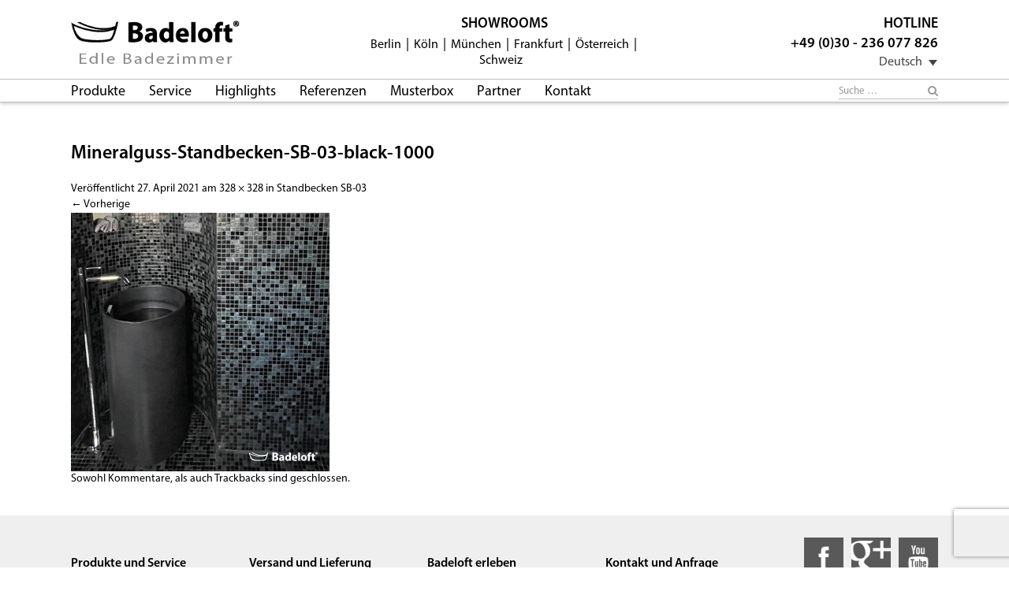

--- FILE ---
content_type: text/html; charset=UTF-8
request_url: https://www.badeloft.com/?attachment_id=227393
body_size: 14537
content:
<!DOCTYPE html>
<html lang="de-DE">
<head>

            		<!-- Google Tag Manager -->
        <script>(function(w,d,s,l,i){w[l]=w[l]||[];w[l].push({'gtm.start':
        new Date().getTime(),event:'gtm.js'});var f=d.getElementsByTagName(s)[0],
        j=d.createElement(s),dl=l!='dataLayer'?'&l='+l:'';j.async=true;j.src=
        'https://www.googletagmanager.com/gtm.js?id='+i+dl;f.parentNode.insertBefore(j,f);
        })(window,document,'script','dataLayer','GTM-KLCV26C');</script>
        <!-- End Google Tag Manager -->
    


        <!--
    Global site tag
    (gtag.js) - Google
    Ads: 1017645618

    <script async
            src="https://www.googletagmanager.com/gtag/js?id=AW-1017645618"></script><script>
        window.dataLayer =
            window.dataLayer
            || [];
        function
        gtag(){dataLayer.push(arguments);}
        gtag('js', new
        Date());
        gtag('config',
            'AW-1017645618');
    </script>
    -->



	<meta charset="UTF-8">
	<meta name="viewport" content="width=device-width, initial-scale=1.0">
	<meta http-equiv="X-UA-Compatible" content="IE=edge">

	<!-- Language Tags -->
	<link rel="alternate" hreflang="de-DE" href="http://www.badeloft.com/"/>
	<link rel="alternate" hreflang="de-AT" href="http://www.badeloft.com/"/>
	<link rel="alternate" hreflang="de-CH" href="http://www.badeloft.com/2/ch/"/>
	<link rel="alternate" hreflang="da-DK" href="http://www.badeloft.com/2/dk/"/>
	<link rel="alternate" hreflang="en-GB" href="http://www.badeloft.com/en/"/>
	<link rel="alternate" hreflang="es-ES" href="http://www.badeloft.com/es/"/>
	<link rel="alternate" hreflang="fr-FR" href="http://www.badeloft.com/fr/"/>
	<link rel="alternate" hreflang="it-IT" href="http://www.badeloft.com/it/"/>
	<link rel="alternate" hreflang="es-MX" href="http://www.badeloft.com/es/"/>
	<link rel="alternate" hreflang="nl-NL" href="http://www.badeloft.com/2/nl/"/>
	<link rel="alternate" hreflang="no-NO" href="http://www.badeloft.com/2/no/"/>
	<link rel="alternate" hreflang="pl-PL" href="http://www.badeloft.com/2/pl/"/>
	<link rel="alternate" hreflang="ro-RO" href="http://www.badeloft.com/2/ro/"/>
	<link rel="alternate" hreflang="sv-SE" href="http://www.badeloft.com/2/se/"/>
	<link rel="alternate" hreflang="ru-RU" href="http://www.badeloft.com/ru/"/>
    <link rel="alternate" hreflang="cn-CN" href="http://www.badeloft.com/cn/"/>
    <link rel="alternate" hreflang="en-US" href="http://badeloftusa.com/"/>
	<link rel="alternate" hreflang="x-default" href="http://www.badeloft.com/en/"/>
	<!-- Language Tags END -->


	<title>Mineralguss-Standbecken-SB-03-black-1000 | Badeloft</title>

	<link rel="profile" href="http://gmpg.org/xfn/11">
	<link rel="pingback" href="https://www.badeloft.com/xmlrpc.php">

	<link rel="icon" href="https://www.badeloft.com/wp-content/themes/badeloft17/includes/images/icons/favicon.ico" type="image/x-icon"/>
	<link rel="shortcut icon" href="https://www.badeloft.com/wp-content/themes/badeloft17/includes/images/icons/favicon.ico" type="image/x-icon"/>

	<script src="https://code.jquery.com/jquery-2.2.4.min.js"></script>
	<script type="text/javascript" data-cookieconsent="ignore">
	window.dataLayer = window.dataLayer || [];

	function gtag() {
		dataLayer.push(arguments);
	}

	gtag("consent", "default", {
		ad_personalization: "denied",
		ad_storage: "denied",
		ad_user_data: "denied",
		analytics_storage: "denied",
		functionality_storage: "denied",
		personalization_storage: "denied",
		security_storage: "granted",
		wait_for_update: 500,
	});
	gtag("set", "ads_data_redaction", true);
	</script>
<script type="text/javascript"
		id="Cookiebot"
		src="https://consent.cookiebot.com/uc.js"
		data-implementation="wp"
		data-cbid="bd97b66d-c820-46a6-8222-6dfc8964789f"
							data-blockingmode="auto"
	></script>
<meta name='robots' content='max-image-preview:large' />
<link rel="alternate" hreflang="de-de" href="https://www.badeloft.com/?attachment_id=227393#main" />
<link rel="alternate" hreflang="en-gb" href="https://www.badeloft.com/en/mineralguss-standbecken-sb-03-black-1000-2/" />
<link rel="alternate" hreflang="ru-ru" href="https://www.badeloft.com/ru/mineralguss-standbecken-sb-03-black-1000-2/" />
<link rel="alternate" hreflang="fr-fr" href="https://www.badeloft.com/fr/mineralguss-standbecken-sb-03-black-1000-2/" />
<link rel="alternate" hreflang="it-it" href="https://www.badeloft.com/it/mineralguss-standbecken-sb-03-black-1000-2/" />
<link rel="alternate" hreflang="es-es" href="https://www.badeloft.com/es/mineralguss-standbecken-sb-03-black-1000-2/" />
<link rel="alternate" hreflang="cn-cn" href="https://www.badeloft.com/cn/mineralguss-standbecken-sb-03-black-1000-2/" />
<link rel="alternate" hreflang="x-default" href="https://www.badeloft.com/?attachment_id=227393#main" />
<link rel='dns-prefetch' href='//cdn.jsdelivr.net' />
<link rel='dns-prefetch' href='//www.badeloft.com' />
<link rel='dns-prefetch' href='//widgets.trustedshops.com' />
<link rel="alternate" type="application/rss+xml" title="Badeloft &raquo; Feed" href="https://www.badeloft.com/feed/" />
<link rel="alternate" title="oEmbed (JSON)" type="application/json+oembed" href="https://www.badeloft.com/wp-json/oembed/1.0/embed?url=https%3A%2F%2Fwww.badeloft.com%2F%3Fattachment_id%3D227393%23main" />
<link rel="alternate" title="oEmbed (XML)" type="text/xml+oembed" href="https://www.badeloft.com/wp-json/oembed/1.0/embed?url=https%3A%2F%2Fwww.badeloft.com%2F%3Fattachment_id%3D227393%23main&#038;format=xml" />
<style id='wp-img-auto-sizes-contain-inline-css' type='text/css'>
img:is([sizes=auto i],[sizes^="auto," i]){contain-intrinsic-size:3000px 1500px}
/*# sourceURL=wp-img-auto-sizes-contain-inline-css */
</style>
<style id='wp-emoji-styles-inline-css' type='text/css'>

	img.wp-smiley, img.emoji {
		display: inline !important;
		border: none !important;
		box-shadow: none !important;
		height: 1em !important;
		width: 1em !important;
		margin: 0 0.07em !important;
		vertical-align: -0.1em !important;
		background: none !important;
		padding: 0 !important;
	}
/*# sourceURL=wp-emoji-styles-inline-css */
</style>
<link rel='stylesheet' id='wp-block-library-css' href='https://www.badeloft.com/wp-includes/css/dist/block-library/style.min.css?ver=6.9' type='text/css' media='all' />
<link rel='stylesheet' id='wc-blocks-style-css' href='https://www.badeloft.com/wp-content/plugins/woocommerce/assets/client/blocks/wc-blocks.css?ver=wc-10.4.3' type='text/css' media='all' />
<style id='global-styles-inline-css' type='text/css'>
:root{--wp--preset--aspect-ratio--square: 1;--wp--preset--aspect-ratio--4-3: 4/3;--wp--preset--aspect-ratio--3-4: 3/4;--wp--preset--aspect-ratio--3-2: 3/2;--wp--preset--aspect-ratio--2-3: 2/3;--wp--preset--aspect-ratio--16-9: 16/9;--wp--preset--aspect-ratio--9-16: 9/16;--wp--preset--color--black: #000000;--wp--preset--color--cyan-bluish-gray: #abb8c3;--wp--preset--color--white: #ffffff;--wp--preset--color--pale-pink: #f78da7;--wp--preset--color--vivid-red: #cf2e2e;--wp--preset--color--luminous-vivid-orange: #ff6900;--wp--preset--color--luminous-vivid-amber: #fcb900;--wp--preset--color--light-green-cyan: #7bdcb5;--wp--preset--color--vivid-green-cyan: #00d084;--wp--preset--color--pale-cyan-blue: #8ed1fc;--wp--preset--color--vivid-cyan-blue: #0693e3;--wp--preset--color--vivid-purple: #9b51e0;--wp--preset--gradient--vivid-cyan-blue-to-vivid-purple: linear-gradient(135deg,rgb(6,147,227) 0%,rgb(155,81,224) 100%);--wp--preset--gradient--light-green-cyan-to-vivid-green-cyan: linear-gradient(135deg,rgb(122,220,180) 0%,rgb(0,208,130) 100%);--wp--preset--gradient--luminous-vivid-amber-to-luminous-vivid-orange: linear-gradient(135deg,rgb(252,185,0) 0%,rgb(255,105,0) 100%);--wp--preset--gradient--luminous-vivid-orange-to-vivid-red: linear-gradient(135deg,rgb(255,105,0) 0%,rgb(207,46,46) 100%);--wp--preset--gradient--very-light-gray-to-cyan-bluish-gray: linear-gradient(135deg,rgb(238,238,238) 0%,rgb(169,184,195) 100%);--wp--preset--gradient--cool-to-warm-spectrum: linear-gradient(135deg,rgb(74,234,220) 0%,rgb(151,120,209) 20%,rgb(207,42,186) 40%,rgb(238,44,130) 60%,rgb(251,105,98) 80%,rgb(254,248,76) 100%);--wp--preset--gradient--blush-light-purple: linear-gradient(135deg,rgb(255,206,236) 0%,rgb(152,150,240) 100%);--wp--preset--gradient--blush-bordeaux: linear-gradient(135deg,rgb(254,205,165) 0%,rgb(254,45,45) 50%,rgb(107,0,62) 100%);--wp--preset--gradient--luminous-dusk: linear-gradient(135deg,rgb(255,203,112) 0%,rgb(199,81,192) 50%,rgb(65,88,208) 100%);--wp--preset--gradient--pale-ocean: linear-gradient(135deg,rgb(255,245,203) 0%,rgb(182,227,212) 50%,rgb(51,167,181) 100%);--wp--preset--gradient--electric-grass: linear-gradient(135deg,rgb(202,248,128) 0%,rgb(113,206,126) 100%);--wp--preset--gradient--midnight: linear-gradient(135deg,rgb(2,3,129) 0%,rgb(40,116,252) 100%);--wp--preset--font-size--small: 13px;--wp--preset--font-size--medium: 20px;--wp--preset--font-size--large: 36px;--wp--preset--font-size--x-large: 42px;--wp--preset--spacing--20: 0.44rem;--wp--preset--spacing--30: 0.67rem;--wp--preset--spacing--40: 1rem;--wp--preset--spacing--50: 1.5rem;--wp--preset--spacing--60: 2.25rem;--wp--preset--spacing--70: 3.38rem;--wp--preset--spacing--80: 5.06rem;--wp--preset--shadow--natural: 6px 6px 9px rgba(0, 0, 0, 0.2);--wp--preset--shadow--deep: 12px 12px 50px rgba(0, 0, 0, 0.4);--wp--preset--shadow--sharp: 6px 6px 0px rgba(0, 0, 0, 0.2);--wp--preset--shadow--outlined: 6px 6px 0px -3px rgb(255, 255, 255), 6px 6px rgb(0, 0, 0);--wp--preset--shadow--crisp: 6px 6px 0px rgb(0, 0, 0);}:where(.is-layout-flex){gap: 0.5em;}:where(.is-layout-grid){gap: 0.5em;}body .is-layout-flex{display: flex;}.is-layout-flex{flex-wrap: wrap;align-items: center;}.is-layout-flex > :is(*, div){margin: 0;}body .is-layout-grid{display: grid;}.is-layout-grid > :is(*, div){margin: 0;}:where(.wp-block-columns.is-layout-flex){gap: 2em;}:where(.wp-block-columns.is-layout-grid){gap: 2em;}:where(.wp-block-post-template.is-layout-flex){gap: 1.25em;}:where(.wp-block-post-template.is-layout-grid){gap: 1.25em;}.has-black-color{color: var(--wp--preset--color--black) !important;}.has-cyan-bluish-gray-color{color: var(--wp--preset--color--cyan-bluish-gray) !important;}.has-white-color{color: var(--wp--preset--color--white) !important;}.has-pale-pink-color{color: var(--wp--preset--color--pale-pink) !important;}.has-vivid-red-color{color: var(--wp--preset--color--vivid-red) !important;}.has-luminous-vivid-orange-color{color: var(--wp--preset--color--luminous-vivid-orange) !important;}.has-luminous-vivid-amber-color{color: var(--wp--preset--color--luminous-vivid-amber) !important;}.has-light-green-cyan-color{color: var(--wp--preset--color--light-green-cyan) !important;}.has-vivid-green-cyan-color{color: var(--wp--preset--color--vivid-green-cyan) !important;}.has-pale-cyan-blue-color{color: var(--wp--preset--color--pale-cyan-blue) !important;}.has-vivid-cyan-blue-color{color: var(--wp--preset--color--vivid-cyan-blue) !important;}.has-vivid-purple-color{color: var(--wp--preset--color--vivid-purple) !important;}.has-black-background-color{background-color: var(--wp--preset--color--black) !important;}.has-cyan-bluish-gray-background-color{background-color: var(--wp--preset--color--cyan-bluish-gray) !important;}.has-white-background-color{background-color: var(--wp--preset--color--white) !important;}.has-pale-pink-background-color{background-color: var(--wp--preset--color--pale-pink) !important;}.has-vivid-red-background-color{background-color: var(--wp--preset--color--vivid-red) !important;}.has-luminous-vivid-orange-background-color{background-color: var(--wp--preset--color--luminous-vivid-orange) !important;}.has-luminous-vivid-amber-background-color{background-color: var(--wp--preset--color--luminous-vivid-amber) !important;}.has-light-green-cyan-background-color{background-color: var(--wp--preset--color--light-green-cyan) !important;}.has-vivid-green-cyan-background-color{background-color: var(--wp--preset--color--vivid-green-cyan) !important;}.has-pale-cyan-blue-background-color{background-color: var(--wp--preset--color--pale-cyan-blue) !important;}.has-vivid-cyan-blue-background-color{background-color: var(--wp--preset--color--vivid-cyan-blue) !important;}.has-vivid-purple-background-color{background-color: var(--wp--preset--color--vivid-purple) !important;}.has-black-border-color{border-color: var(--wp--preset--color--black) !important;}.has-cyan-bluish-gray-border-color{border-color: var(--wp--preset--color--cyan-bluish-gray) !important;}.has-white-border-color{border-color: var(--wp--preset--color--white) !important;}.has-pale-pink-border-color{border-color: var(--wp--preset--color--pale-pink) !important;}.has-vivid-red-border-color{border-color: var(--wp--preset--color--vivid-red) !important;}.has-luminous-vivid-orange-border-color{border-color: var(--wp--preset--color--luminous-vivid-orange) !important;}.has-luminous-vivid-amber-border-color{border-color: var(--wp--preset--color--luminous-vivid-amber) !important;}.has-light-green-cyan-border-color{border-color: var(--wp--preset--color--light-green-cyan) !important;}.has-vivid-green-cyan-border-color{border-color: var(--wp--preset--color--vivid-green-cyan) !important;}.has-pale-cyan-blue-border-color{border-color: var(--wp--preset--color--pale-cyan-blue) !important;}.has-vivid-cyan-blue-border-color{border-color: var(--wp--preset--color--vivid-cyan-blue) !important;}.has-vivid-purple-border-color{border-color: var(--wp--preset--color--vivid-purple) !important;}.has-vivid-cyan-blue-to-vivid-purple-gradient-background{background: var(--wp--preset--gradient--vivid-cyan-blue-to-vivid-purple) !important;}.has-light-green-cyan-to-vivid-green-cyan-gradient-background{background: var(--wp--preset--gradient--light-green-cyan-to-vivid-green-cyan) !important;}.has-luminous-vivid-amber-to-luminous-vivid-orange-gradient-background{background: var(--wp--preset--gradient--luminous-vivid-amber-to-luminous-vivid-orange) !important;}.has-luminous-vivid-orange-to-vivid-red-gradient-background{background: var(--wp--preset--gradient--luminous-vivid-orange-to-vivid-red) !important;}.has-very-light-gray-to-cyan-bluish-gray-gradient-background{background: var(--wp--preset--gradient--very-light-gray-to-cyan-bluish-gray) !important;}.has-cool-to-warm-spectrum-gradient-background{background: var(--wp--preset--gradient--cool-to-warm-spectrum) !important;}.has-blush-light-purple-gradient-background{background: var(--wp--preset--gradient--blush-light-purple) !important;}.has-blush-bordeaux-gradient-background{background: var(--wp--preset--gradient--blush-bordeaux) !important;}.has-luminous-dusk-gradient-background{background: var(--wp--preset--gradient--luminous-dusk) !important;}.has-pale-ocean-gradient-background{background: var(--wp--preset--gradient--pale-ocean) !important;}.has-electric-grass-gradient-background{background: var(--wp--preset--gradient--electric-grass) !important;}.has-midnight-gradient-background{background: var(--wp--preset--gradient--midnight) !important;}.has-small-font-size{font-size: var(--wp--preset--font-size--small) !important;}.has-medium-font-size{font-size: var(--wp--preset--font-size--medium) !important;}.has-large-font-size{font-size: var(--wp--preset--font-size--large) !important;}.has-x-large-font-size{font-size: var(--wp--preset--font-size--x-large) !important;}
/*# sourceURL=global-styles-inline-css */
</style>

<style id='classic-theme-styles-inline-css' type='text/css'>
/*! This file is auto-generated */
.wp-block-button__link{color:#fff;background-color:#32373c;border-radius:9999px;box-shadow:none;text-decoration:none;padding:calc(.667em + 2px) calc(1.333em + 2px);font-size:1.125em}.wp-block-file__button{background:#32373c;color:#fff;text-decoration:none}
/*# sourceURL=/wp-includes/css/classic-themes.min.css */
</style>
<link rel='stylesheet' id='wp-components-css' href='https://www.badeloft.com/wp-includes/css/dist/components/style.min.css?ver=6.9' type='text/css' media='all' />
<link rel='stylesheet' id='wp-preferences-css' href='https://www.badeloft.com/wp-includes/css/dist/preferences/style.min.css?ver=6.9' type='text/css' media='all' />
<link rel='stylesheet' id='wp-block-editor-css' href='https://www.badeloft.com/wp-includes/css/dist/block-editor/style.min.css?ver=6.9' type='text/css' media='all' />
<link rel='stylesheet' id='popup-maker-block-library-style-css' href='https://www.badeloft.com/wp-content/plugins/popup-maker/dist/packages/block-library-style.css?ver=dbea705cfafe089d65f1' type='text/css' media='all' />
<link rel='stylesheet' id='360 jsv-css' href='https://www.badeloft.com/wp-content/plugins/360deg-javascript-viewer/public/css/jsv.css?ver=1.7.32' type='text/css' media='all' />
<link rel='stylesheet' id='360 jsv_woo_css-css' href='https://www.badeloft.com/wp-content/plugins/360deg-javascript-viewer/public/themes//twentytwentythree/woo_twentytwentythree.css?ver=1.7.32' type='text/css' media='all' />
<link rel='stylesheet' id='contact-form-7-css' href='https://www.badeloft.com/wp-content/plugins/contact-form-7/includes/css/styles.css?ver=6.1.4' type='text/css' media='all' />
<link rel='stylesheet' id='woocommerce-layout-css' href='https://www.badeloft.com/wp-content/plugins/woocommerce/assets/css/woocommerce-layout.css?ver=10.4.3' type='text/css' media='all' />
<link rel='stylesheet' id='woocommerce-smallscreen-css' href='https://www.badeloft.com/wp-content/plugins/woocommerce/assets/css/woocommerce-smallscreen.css?ver=10.4.3' type='text/css' media='only screen and (max-width: 768px)' />
<link rel='stylesheet' id='woocommerce-general-css' href='https://www.badeloft.com/wp-content/plugins/woocommerce/assets/css/woocommerce.css?ver=10.4.3' type='text/css' media='all' />
<style id='woocommerce-inline-inline-css' type='text/css'>
.woocommerce form .form-row .required { visibility: visible; }
/*# sourceURL=woocommerce-inline-inline-css */
</style>
<link rel='stylesheet' id='wpml-legacy-dropdown-click-0-css' href='https://www.badeloft.com/wp-content/plugins/sitepress-multilingual-cms/templates/language-switchers/legacy-dropdown-click/style.min.css?ver=1' type='text/css' media='all' />
<link rel='stylesheet' id='cms-navigation-style-base-css' href='https://www.badeloft.com/wp-content/plugins/wpml-cms-nav/res/css/cms-navigation-base.css?ver=1.5.5' type='text/css' media='screen' />
<link rel='stylesheet' id='cms-navigation-style-css' href='https://www.badeloft.com/wp-content/plugins/wpml-cms-nav/res/css/cms-navigation.css?ver=1.5.5' type='text/css' media='screen' />
<link rel='stylesheet' id='tawcvs-frontend-css' href='https://www.badeloft.com/wp-content/plugins/variation-swatches-for-woocommerce/assets/css/frontend.css?ver=2.2.5' type='text/css' media='all' />
<link rel='stylesheet' id='popup-maker-site-css' href='//www.badeloft.com/wp-content/uploads/pum/pum-site-styles.css?generated=1755177457&#038;ver=1.21.5' type='text/css' media='all' />
<link rel='stylesheet' id='woocommerce-gzd-layout-css' href='https://www.badeloft.com/wp-content/plugins/woocommerce-germanized/build/static/layout-styles.css?ver=3.20.5' type='text/css' media='all' />
<style id='woocommerce-gzd-layout-inline-css' type='text/css'>
.woocommerce-checkout .shop_table { background-color: #efefef; } .product p.deposit-packaging-type { font-size: 1.2em !important; } p.woocommerce-shipping-destination { display: none; }
                .wc-gzd-nutri-score-value-a {
                    background: url(https://www.badeloft.com/wp-content/plugins/woocommerce-germanized/assets/images/nutri-score-a.svg) no-repeat;
                }
                .wc-gzd-nutri-score-value-b {
                    background: url(https://www.badeloft.com/wp-content/plugins/woocommerce-germanized/assets/images/nutri-score-b.svg) no-repeat;
                }
                .wc-gzd-nutri-score-value-c {
                    background: url(https://www.badeloft.com/wp-content/plugins/woocommerce-germanized/assets/images/nutri-score-c.svg) no-repeat;
                }
                .wc-gzd-nutri-score-value-d {
                    background: url(https://www.badeloft.com/wp-content/plugins/woocommerce-germanized/assets/images/nutri-score-d.svg) no-repeat;
                }
                .wc-gzd-nutri-score-value-e {
                    background: url(https://www.badeloft.com/wp-content/plugins/woocommerce-germanized/assets/images/nutri-score-e.svg) no-repeat;
                }
            
/*# sourceURL=woocommerce-gzd-layout-inline-css */
</style>
<script type="text/javascript" src="https://cdn.jsdelivr.net/npm/@3dweb/360javascriptviewer/lib/JavascriptViewer.min.js?ver=1.7.32" id="javascriptviewer-js"></script>
<script type="text/javascript" src="https://www.badeloft.com/wp-content/plugins/360deg-javascript-viewer/public/js/jsv.js?ver=1.7.32" id="jsv360-js"></script>
<script type="text/javascript" src="https://www.badeloft.com/wp-content/plugins/360deg-javascript-viewer/public/themes//twentytwentythree/woo_twentytwentythree.js?ver=1.7.32" id="360 jsv_woo_js-js"></script>
<script type="text/javascript" src="https://www.badeloft.com/wp-content/plugins/sitepress-multilingual-cms/templates/language-switchers/legacy-dropdown-click/script.min.js?ver=1" id="wpml-legacy-dropdown-click-0-js"></script>
<script type="text/javascript" id="WCPAY_ASSETS-js-extra">
/* <![CDATA[ */
var wcpayAssets = {"url":"https://www.badeloft.com/wp-content/plugins/woocommerce-payments/dist/"};
//# sourceURL=WCPAY_ASSETS-js-extra
/* ]]> */
</script>
<link rel="https://api.w.org/" href="https://www.badeloft.com/wp-json/" /><link rel="alternate" title="JSON" type="application/json" href="https://www.badeloft.com/wp-json/wp/v2/media/227393" /><link rel="EditURI" type="application/rsd+xml" title="RSD" href="https://www.badeloft.com/xmlrpc.php?rsd" />
<meta name="generator" content="WordPress 6.9" />
<meta name="generator" content="WooCommerce 10.4.3" />
<link rel="canonical" href="https://www.badeloft.com/?attachment_id=227393#main" />
<link rel='shortlink' href='https://www.badeloft.com/?p=227393' />
<meta name="generator" content="WPML ver:4.6.13 stt:64,1,4,3,27,46,2;" />
	<noscript><style>.woocommerce-product-gallery{ opacity: 1 !important; }</style></noscript>
	        <script data-cfasync="false" data-no-optimize="1" data-pagespeed-no-defer>
            var tvc_lc = 'EUR';
        </script>
        <script data-cfasync="false" data-no-optimize="1" data-pagespeed-no-defer>
            var tvc_lc = 'EUR';
        </script>
<script data-cfasync="false" data-pagespeed-no-defer>
      window.dataLayer = window.dataLayer || [];
      dataLayer.push({"event":"begin_datalayer","conv_track_email":"1","conv_track_phone":"1","conv_track_address":"1","conv_track_page_scroll":"1","conv_track_file_download":"1","conv_track_author":"1","conv_track_signup":"1","conv_track_signin":"1"});
    </script>    <!-- Google Tag Manager by Conversios-->
    <script>
      (function(w, d, s, l, i) {
        w[l] = w[l] || [];
        w[l].push({
          'gtm.start': new Date().getTime(),
          event: 'gtm.js'
        });
        var f = d.getElementsByTagName(s)[0],
          j = d.createElement(s),
          dl = l != 'dataLayer' ? '&l=' + l : '';
        j.async = true;
        j.src =
          'https://www.googletagmanager.com/gtm.js?id=' + i + dl;
        f.parentNode.insertBefore(j, f);
      })(window, document, 'script', 'dataLayer', 'GTM-K7X94DG');
    </script>
    <!-- End Google Tag Manager -->
      <script>
      (window.gaDevIds = window.gaDevIds || []).push('5CDcaG');
    </script>
          <script data-cfasync="false" data-no-optimize="1" data-pagespeed-no-defer>
            var tvc_lc = 'EUR';
        </script>
        <script data-cfasync="false" data-no-optimize="1" data-pagespeed-no-defer>
            var tvc_lc = 'EUR';
        </script>
            <style>
                .woocommerce div.product .cart.variations_form .tawcvs-swatches,
                .woocommerce:not(.archive) li.product .cart.variations_form .tawcvs-swatches,
                .woocommerce.single-product .cart.variations_form .tawcvs-swatches,
                .wc-product-table-wrapper .cart.variations_form .tawcvs-swatches,
                .woocommerce.archive .cart.variations_form .tawcvs-swatches {
                    margin-top: 0px;
                    margin-right: 15px;
                    margin-bottom: 15px;
                    margin-left: 0px;
                    padding-top: 0px;
                    padding-right: 0px;
                    padding-bottom: 0px;
                    padding-left: 0px;
                }

                .woocommerce div.product .cart.variations_form .tawcvs-swatches .swatch-item-wrapper,
                .woocommerce:not(.archive) li.product .cart.variations_form .tawcvs-swatches .swatch-item-wrapper,
                .woocommerce.single-product .cart.variations_form .tawcvs-swatches .swatch-item-wrapper,
                .wc-product-table-wrapper .cart.variations_form .tawcvs-swatches .swatch-item-wrapper,
                .woocommerce.archive .cart.variations_form .tawcvs-swatches .swatch-item-wrapper {
                 margin-top: 0px !important;
                    margin-right: 15px !important;
                    margin-bottom: 15px !important;
                    margin-left: 0px !important;
                    padding-top: 0px !important;
                    padding-right: 0px !important;
                    padding-bottom: 0px !important;
                    padding-left: 0px !important;
                }

                /*tooltip*/
                .woocommerce div.product .cart.variations_form .tawcvs-swatches .swatch .swatch__tooltip,
                .woocommerce:not(.archive) li.product .cart.variations_form .tawcvs-swatches .swatch .swatch__tooltip,
                .woocommerce.single-product .cart.variations_form .tawcvs-swatches .swatch .swatch__tooltip,
                .wc-product-table-wrapper .cart.variations_form .tawcvs-swatches .swatch .swatch__tooltip,
                .woocommerce.archive .cart.variations_form .tawcvs-swatches .swatch .swatch__tooltip {
                 width: px;
                    max-width: px;
                    line-height: 1;
                }
            </style>
					<style type="text/css" id="wp-custom-css">
			.woocommerce #content div.product .product_single_right .woocommerce-product-gallery {
  opacity: 1!important;
}		</style>
		
    <!-- Global site tag (gtag.js) - Google Ads: 1017645618 -->
    <script async src="https://www.googletagmanager.com/gtag/js?id=AW-1017645618"></script>
    <script>
        window.dataLayer = window.dataLayer || [];
        function gtag(){dataLayer.push(arguments);}
        gtag('js', new Date());

        gtag('config', 'AW-1017645618');
    </script>

    <!-- Event snippet for Kontakt - DE conversion page
    In your html page, add the snippet and call gtag_report_conversion when someone clicks on the chosen link or button. -->
    <script>
        function gtag_report_conversion(url) {
            var callback = function () {
                if (typeof(url) != 'undefined') {
                    window.location = url;
                }
            };
            gtag('event', 'conversion', {
                'send_to': 'AW-1017645618/uONhCM7llgQQspSg5QM',
                'event_callback': callback
            });
            return false;
        }
    </script>

    <!-- Event snippet for Materialprobe - DE conversion page
    In your html page, add the snippet and call gtag_report_conversion when someone clicks on the chosen link or button. -->
    <script>
        function gtag_report_conversion(url) {
            var callback = function () {
                if (typeof(url) != 'undefined') {
                    window.location = url;
                }
            };
            gtag('event', 'conversion', {
                'send_to': 'AW-1017645618/3cJjCIbIlwQQspSg5QM',
                'event_callback': callback
            });
            return false;
        }
    </script>





<link rel='stylesheet' id='_tk-bootstrap-wp-css' href='https://www.badeloft.com/wp-content/themes/badeloft17/includes/css/bootstrap-wp.css?ver=6.9' type='text/css' media='all' />
<link rel='stylesheet' id='_tk-bootstrap-css' href='https://www.badeloft.com/wp-content/themes/badeloft17/includes/resources/bootstrap/css/bootstrap.min.css?ver=6.9' type='text/css' media='all' />
<link rel='stylesheet' id='_tk-font-awesome-css' href='https://www.badeloft.com/wp-content/themes/badeloft17/includes/css/font-awesome.min.css?ver=4.1.0' type='text/css' media='all' />
<link rel='stylesheet' id='_tk-style-css' href='https://www.badeloft.com/wp-content/themes/badeloft17/style.css?ver=6.9' type='text/css' media='all' />
</head>

<body class="attachment wp-singular attachment-template-default single single-attachment postid-227393 attachmentid-227393 attachment-jpeg wp-theme-badeloft17 theme-badeloft17 woocommerce-no-js">

    <!-- Google Tag Manager (noscript) -->
    <noscript><iframe src="https://www.googletagmanager.com/ns.html?id=GTM-KLCV26C"
                      height="0" width="0" style="display:none;visibility:hidden"></iframe></noscript>
    <!-- End Google Tag Manager (noscript) -->

<script>  window.dataLayer = window.dataLayer || [];
	function gtag() {
		dataLayer.push(arguments);
	}
</script>

<script type="text/javascript">
	var RecaptchaOptions = {
		lang: 'de'
	};
</script>


<div class="upper-header">
        <div class="container">
        <div class="row">
            <div class="col-sm-12">

                <div class="pull-right">
                                            <a class="header_mini_icons" href="https://www.badeloft.com/mein-konto-2/"
                           title="Anmelden">Anmelden</a>
                                        <a class="header_mini_icons cart_header" href="https://www.badeloft.com/warenkorb/" title="Warenkorb">
                        Warenkorb (0)
                    </a>

                </div>

            </div>
        </div>
    </div>
    </div>

<header id="masthead" class="site-header" role="banner">
		<div class="container">
		<div class="row">
			<div class="site-header-inner col-sm-12">

				<div class="row">

					<div class="col-sm-4 col-md-3">
						<div class="site-header-left">

															<a href="https://www.badeloft.com/" title="Badeloft" rel="home">
									<img width="292" height="82" src="https://www.badeloft.com/wp-content/uploads/2017/06/Badeloft_Logo_DE.png" class="attachment-full size-full" alt="" decoding="async" />								</a>
							
							
						</div>
					</div>

					<div class="col-sm-4 col-md-6">
						<div class="site-header-middle">
															<div class="hl-1">
									Showrooms								</div>
								<ul>
																													<li><a href="https://www.badeloft.com/showroom-berlin/">Berlin</a></li>
																																						<li><a href="https://www.badeloft.com/showroom-koeln/">Köln</a></li>
																																						<li><a href="https://www.badeloft.com/showroom-muenchen/">München</a></li>
																																						<li><a href="https://www.badeloft.com/showroom-frankfurt/">Frankfurt</a></li>
																																						<li><a href="https://www.badeloft.com/showroom-oesterreich/">Österreich</a></li>
																																						<li><a href="https://www.badeloft.com/showroom-schweiz/">Schweiz</a></li>
																										</ul>
													</div>
					</div>

					<div class="col-sm-4 col-md-3">
						<div class="site-header-right">
							<div class="hl-1">Hotline</div>
							<div class="hl-1">+49 (0)30 - 236 077 826</div>
							<div class="language-selection">
								
<div class="wpml-ls-statics-shortcode_actions wpml-ls wpml-ls-legacy-dropdown-click js-wpml-ls-legacy-dropdown-click">
	<ul>

		<li class="wpml-ls-slot-shortcode_actions wpml-ls-item wpml-ls-item-de wpml-ls-current-language wpml-ls-first-item wpml-ls-item-legacy-dropdown-click">

			<a href="#" class="js-wpml-ls-item-toggle wpml-ls-item-toggle">
                <span class="wpml-ls-native">Deutsch</span></a>

			<ul class="js-wpml-ls-sub-menu wpml-ls-sub-menu">
				
					<li class="wpml-ls-slot-shortcode_actions wpml-ls-item wpml-ls-item-en">
						<a href="https://www.badeloft.com/en/mineralguss-standbecken-sb-03-black-1000-2/" class="wpml-ls-link">
                            <span class="wpml-ls-native" lang="en">English</span></a>
					</li>

				
					<li class="wpml-ls-slot-shortcode_actions wpml-ls-item wpml-ls-item-ru">
						<a href="https://www.badeloft.com/ru/mineralguss-standbecken-sb-03-black-1000-2/" class="wpml-ls-link">
                            <span class="wpml-ls-native" lang="ru">Русский</span></a>
					</li>

				
					<li class="wpml-ls-slot-shortcode_actions wpml-ls-item wpml-ls-item-fr">
						<a href="https://www.badeloft.com/fr/mineralguss-standbecken-sb-03-black-1000-2/" class="wpml-ls-link">
                            <span class="wpml-ls-native" lang="fr">Français</span></a>
					</li>

				
					<li class="wpml-ls-slot-shortcode_actions wpml-ls-item wpml-ls-item-it">
						<a href="https://www.badeloft.com/it/mineralguss-standbecken-sb-03-black-1000-2/" class="wpml-ls-link">
                            <span class="wpml-ls-native" lang="it">Italiano</span></a>
					</li>

				
					<li class="wpml-ls-slot-shortcode_actions wpml-ls-item wpml-ls-item-es">
						<a href="https://www.badeloft.com/es/mineralguss-standbecken-sb-03-black-1000-2/" class="wpml-ls-link">
                            <span class="wpml-ls-native" lang="es">Español</span></a>
					</li>

				
					<li class="wpml-ls-slot-shortcode_actions wpml-ls-item wpml-ls-item-cn wpml-ls-last-item">
						<a href="https://www.badeloft.com/cn/mineralguss-standbecken-sb-03-black-1000-2/" class="wpml-ls-link">
                            <span class="wpml-ls-native" lang="cn">简体中文</span></a>
					</li>

							</ul>

		</li>

	</ul>
</div>
															</div>
						</div>
					</div>

				</div>

			</div>
		</div>
	</div><!-- .container -->
</header><!-- #masthead -->

<nav class="site-navigation">
		<div class="container">
		<div class="row">

			<div class="site-navigation-inner col-sm-9">
				<div class="navbar navbar-default">
					<div class="navbar-header">
						<!-- .navbar-toggle is used as the toggle for collapsed navbar content -->
						<button type="button" class="navbar-toggle" data-toggle="collapse" data-target=".navbar-collapse">
							<span class="sr-only">Toggle navigation </span>
							<span class="icon-bar"></span>
							<span class="icon-bar"></span>
							<span class="icon-bar"></span>
						</button>
						<!-- Your site title as branding in the menu -->
						<a class="navbar-brand" href="https://www.badeloft.com/" title="Badeloft"
						   rel="home">Badeloft</a>
					</div>
					<!-- The WordPress Menu goes here -->
					<div class="collapse navbar-collapse"><ul id="main-menu" class="nav navbar-nav"><li id="menu-item-124" class="menu-item menu-item-type-post_type menu-item-object-page menu-item-home menu-item-124"><a title="Produkte" href="https://www.badeloft.com/">Produkte</a></li>
<li id="menu-item-49" class="menu-item menu-item-type-post_type menu-item-object-page menu-item-49"><a title="Service" href="https://www.badeloft.com/service/">Service</a></li>
<li id="menu-item-225426" class="menu-item menu-item-type-post_type menu-item-object-page menu-item-225426"><a title="Highlights" href="https://www.badeloft.com/highlights/">Highlights</a></li>
<li id="menu-item-48" class="menu-item menu-item-type-post_type menu-item-object-page menu-item-48"><a title="Referenzen" href="https://www.badeloft.com/referenzen/">Referenzen</a></li>
<li id="menu-item-606" class="menu-item menu-item-type-post_type menu-item-object-page menu-item-606"><a title="Musterbox" href="https://www.badeloft.com/mineralguss-muster/">Musterbox</a></li>
<li id="menu-item-1812" class="menu-item menu-item-type-post_type menu-item-object-page menu-item-1812"><a title="Partner" href="https://www.badeloft.com/partner/">Partner</a></li>
<li id="menu-item-51" class="menu-item menu-item-type-post_type menu-item-object-page menu-item-51"><a title="Kontakt" href="https://www.badeloft.com/kontakt/">Kontakt</a></li>
</ul></div>				</div><!-- .navbar -->
			</div>

			<div class="site-navigation-inner col-sm-3">
				<aside id="search" class="widget widget_search">
					<form role="search" method="get" class="search-form" action="https://www.badeloft.com/">
	<label>
		<input type="search" class="search-field form-control" placeholder="Suche &hellip;" value="" name="s" title="Suche f&uuml;r: ">
	</label>
	<input type="submit" class="search-submit" value="Suche">
    <i class="fa fa-search search-icon"></i>
</form>
				</aside>
			</div>

		</div>
	</div><!-- .container -->
</nav><!-- .site-navigation -->

<script>
	var lang = 'de';
	var kg_unit = 'kg';
		var myip = '3.16.152.109';
		var separator = '<li class="wpml-ls-slot-shortcode_actions wpml-ls-item wpml-ls-item-none">\n' +
		'<a style="text-decoration: none !important;" class="wpml-ls-link">--------------</a>\n' +
		'</li>';
	var html_us = '<li class="wpml-ls-slot-shortcode_actions wpml-ls-item wpml-ls-item-us">\n' +
		'<a href="" class="wpml-ls-link"><span class="wpml-ls-native">USA</span></a>\n' +
		'</li>';
	var html_ch = '<li class="wpml-ls-slot-shortcode_actions wpml-ls-item wpml-ls-item-ch">\n' +
		'<a href="" class="wpml-ls-link"><span class="wpml-ls-native">Schweiz</span></a>\n' +
		'</li>';

	jQuery('.js-wpml-ls-sub-menu.wpml-ls-sub-menu').first().append(html_us);
	jQuery('.js-wpml-ls-sub-menu.wpml-ls-sub-menu').first().prepend(html_ch);
	
	jQuery('.language-selection .wpml-ls-item-ch a').first().attr("href", "https://www.badeloft.com");
	
	jQuery('.language-selection .wpml-ls-item-it a').first().attr("href", "https://www.badeloft.com/it/");
	
	jQuery('.language-selection .wpml-ls-item-da a').first().attr("href", "https://www.badeloft.com/2/dk/");
	
	jQuery('.language-selection .wpml-ls-item-nl a').first().attr("href", "https://www.badeloft.com/2/nl/");
	
	jQuery('.language-selection .wpml-ls-item-nb a').first().attr("href", "https://www.badeloft.com/2/no/");
	
	jQuery('.language-selection .wpml-ls-item-pl a').first().attr("href", "https://www.badeloft.com/2/pl/");
	
	jQuery('.language-selection .wpml-ls-item-ro a').first().attr("href", "https://www.badeloft.com/2/ro/");
	
	jQuery('.language-selection .wpml-ls-item-sv a').first().attr("href", "https://www.badeloft.com/2/se/");
	
	jQuery('.language-selection .wpml-ls-item-us a').first().attr("href", "https://www.badeloftusa.com/");
		jQuery('.language-selection .wpml-ls-item-us a').first().attr("target", "_blank");
	</script>


<div class="main-content">
		<div class="container">
		<div class="row">
			<div id="content" class="main-content-inner col-sm-12 col-md-12 get_field">

	
		
		<article id="post-227393" class="post-227393 attachment type-attachment status-inherit hentry">
			<header class="entry-header">
				<h1 class="entry-title">Mineralguss-Standbecken-SB-03-black-1000</h1>
				<div class="entry-meta">
					Veröffentlicht <span class="entry-date"><time class="entry-date" datetime="2021-04-27T07:58:33+02:00">27. April 2021</time></span> am <a href="https://www.badeloft.com/wp-content/uploads/Mineralguss-Standbecken-SB-03-black-1000.jpg" title="Link zum Originalbild">328 &times; 328</a> in <a href="https://www.badeloft.com/shop/mineralguss-standbecken/sb-03/" title="Zurück zu Standbecken SB-03" rel="gallery">Standbecken SB-03</a>				</div><!-- .entry-meta -->

				<nav role="navigation" id="image-navigation" class="image-navigation">
					<div class="nav-previous"><a href='https://www.badeloft.com/?attachment_id=226938#main'><span class="meta-nav">&larr;</span> Vorherige</a></div>
					<div class="nav-next"></div>
				</nav><!-- #image-navigation -->
			</header><!-- .entry-header -->

			<div class="entry-content">
				<div class="entry-attachment">
					<div class="attachment">
						<a href="https://www.badeloft.com/?attachment_id=1480#main" title="Mineralguss-Standbecken-SB-03-black-1000" rel="attachment"><img width="328" height="328" src="https://www.badeloft.com/wp-content/uploads/Mineralguss-Standbecken-SB-03-black-1000.jpg" class="attachment-1200x1200 size-1200x1200" alt="" decoding="async" srcset="https://www.badeloft.com/wp-content/uploads/Mineralguss-Standbecken-SB-03-black-1000.jpg 328w, https://www.badeloft.com/wp-content/uploads/Mineralguss-Standbecken-SB-03-black-1000-300x300.jpg 300w, https://www.badeloft.com/wp-content/uploads/Mineralguss-Standbecken-SB-03-black-1000-150x150.jpg 150w, https://www.badeloft.com/wp-content/uploads/Mineralguss-Standbecken-SB-03-black-1000-60x60.jpg 60w, https://www.badeloft.com/wp-content/uploads/Mineralguss-Standbecken-SB-03-black-1000-90x90.jpg 90w" sizes="(max-width: 328px) 100vw, 328px" /></a>					</div><!-- .attachment -->

									</div><!-- .entry-attachment -->

							</div><!-- .entry-content -->

			<footer class="entry-meta">
				Sowohl Kommentare, als auch Trackbacks sind geschlossen.			</footer><!-- .entry-meta -->
		</article><!-- #post-## -->

		
	
			</div><!-- close .*-inner (main-content or sidebar, depending if sidebar is used) -->
		</div><!-- close .row -->
	</div><!-- close .container -->
</div><!-- close .main-content -->

<footer id="colophon" class="site-footer" role="contentinfo">
    <div class="footer-top">
        <div class="container">
            <div class="row">
                <div class="site-footer-inner col-sm-12">
                    <div class="row">
                        <div class="col-sm-3 col-footer">
                            <aside id="nav_menu-32" class="widget widget_nav_menu"><h3 class="widget-title">Produkte und Service</h3><div class="menu-footer-1-en-container"><ul id="menu-footer-1-en" class="menu"><li id="menu-item-4194" class="menu-item menu-item-type-post_type menu-item-object-page menu-item-home menu-item-4194"><a href="https://www.badeloft.com/">Home</a></li>
<li id="menu-item-4193" class="menu-item menu-item-type-post_type menu-item-object-page menu-item-4193"><a href="https://www.badeloft.com/mineralguss/">Mineralguss</a></li>
<li id="menu-item-4192" class="menu-item menu-item-type-post_type menu-item-object-page menu-item-4192"><a href="https://www.badeloft.com/faq/">FAQ</a></li>
</ul></div></aside>                        </div>
                        <div class="col-sm-3 col-footer">
                            <aside id="nav_menu-3" class="widget widget_nav_menu"><h3 class="widget-title">Versand und Lieferung</h3><div class="menu-footer-2-de-container"><ul id="menu-footer-2-de" class="menu"><li id="menu-item-4078" class="menu-item menu-item-type-post_type menu-item-object-page menu-item-4078"><a href="https://www.badeloft.com/versand/">Versandkosten</a></li>
<li id="menu-item-4080" class="menu-item menu-item-type-post_type menu-item-object-page menu-item-4080"><a href="https://www.badeloft.com/versand/">Lieferzeiten</a></li>
<li id="menu-item-4077" class="menu-item menu-item-type-post_type menu-item-object-page menu-item-4077"><a href="https://www.badeloft.com/widerrufsbelehrung/">Widerrufsbelehrung</a></li>
</ul></div></aside>                        </div>
                        <div class="col-sm-3 col-footer">
                            <aside id="nav_menu-4" class="widget widget_nav_menu"><h3 class="widget-title">Badeloft erleben</h3><div class="menu-footer-3-de-container"><ul id="menu-footer-3-de" class="menu"><li id="menu-item-4082" class="menu-item menu-item-type-post_type menu-item-object-page menu-item-4082"><a href="https://www.badeloft.com/mineralguss-muster/">Mineralguss Muster</a></li>
<li id="menu-item-4081" class="menu-item menu-item-type-post_type menu-item-object-page menu-item-4081"><a href="https://www.badeloft.com/partner/">Partner werden</a></li>
<li id="menu-item-4083" class="menu-item menu-item-type-post_type menu-item-object-page menu-item-4083"><a href="https://www.badeloft.com/service/">Service</a></li>
</ul></div></aside>                        </div>
                        <div class="col-sm-3 col-footer">
                            <aside id="nav_menu-5" class="widget widget_nav_menu"><h3 class="widget-title">Kontakt und Anfrage</h3><div class="menu-footer-4-de-container"><ul id="menu-footer-4-de" class="menu"><li id="menu-item-36" class="menu-item menu-item-type-post_type menu-item-object-page menu-item-36"><a href="https://www.badeloft.com/kontakt/">Kontakt</a></li>
<li id="menu-item-37" class="menu-item menu-item-type-post_type menu-item-object-page menu-item-privacy-policy menu-item-37"><a rel="privacy-policy" href="https://www.badeloft.com/datenschutz/">Datenschutz</a></li>
<li id="menu-item-38" class="menu-item menu-item-type-post_type menu-item-object-page menu-item-38"><a href="https://www.badeloft.com/impressum/">Impressum</a></li>
</ul></div></aside>                        </div>
                        <div class="col-sm-3 col-footer">
                            <div class="footer-social">
                                <ul>
                                                                        <li><a href="https://www.facebook.com/badeloft.edle.badezimmer" target="_blank" title=""><img src="https://www.badeloft.com/wp-content/uploads/2017/07/facebook-logo.jpg"></a></li>
                                                                        <li><a href="https://plus.google.com/+BadeloftDe/" target="_blank" title=""><img src="https://www.badeloft.com/wp-content/uploads/2017/07/google-logo.jpg"></a></li>
                                                                        <li><a href="https://www.youtube.com/channel/UCd2MYxarYD-BnnaB8wM9D7A" target="_blank" title=""><img src="https://www.badeloft.com/wp-content/uploads/2017/07/youtube-logo.jpg"></a></li>
                                                                        <li><a href="http://www.houzz.de/pro/badeloft-de/badeloft-gmbh" target="_blank" title=""><img src="https://www.badeloft.com/wp-content/uploads/2017/09/houzz-logo.jpg"></a></li>
                                                                        <li><a href="http://www.pinterest.com/badeloft/" target="_blank" title=""><img src="https://www.badeloft.com/wp-content/uploads/2017/07/pinterest-logo.jpg"></a></li>
                                                                        <li><a href="https://twitter.com/badeloft" target="_blank" title=""><img src="https://www.badeloft.com/wp-content/uploads/2017/07/twitter-logo.jpg"></a></li>
                                                                        <li><a href="https://www.badeloft.com/" target="_blank" title=""><img src="https://www.badeloft.com/wp-content/uploads/badeloft-logo-social.jpg"></a></li>
                                                                        <li><a href="https://www.badeloft.com/kontakt/" target="_blank" title=""><img src="https://www.badeloft.com/wp-content/uploads/mail-logo.jpg"></a></li>
                                                                        <li><a href="https://www.instagram.com/badeloft/" target="_blank" title=""><img src="https://www.badeloft.com/wp-content/uploads/2017/07/instagram-logo.png"></a></li>
                                                                    </ul>
                            </div>
                        </div>
                    </div>
                </div>
            </div>
        </div>
    </div>
    <div class="footer-bottom">
        <div class="container">
            <div class="row">
                <div class="site-footer-inner col-sm-12">
                    <div class="row">
                        <div class="col-sm-6">
                            <div class="site-info-left">
                                <ul class="menu nav">
                                                                                                                <li><img src="https://www.badeloft.com/wp-content/uploads/2017/07/Badeloft_Logo.png"></li>
                                                                                                                                                    <li>© Copyright</li>
                                                                                                                                                    <li>Badeloft GmbH</li>
                                                                                                        </ul>
                            </div>
                                
                        </div>
                        <div class="col-sm-6">
                            <div class="site-info-right">
                                                            </div>
                        </div>
                    </div>
                </div>
			</div>
		</div>
	</div><!-- close .container -->
</footer><!-- close #colophon -->

    <script data-cfasync="false" data-no-optimize="1" data-pagespeed-no-defer>
      tvc_js = new TVC_GTM_Enhanced({"affiliation":"Badeloft","is_admin":"","tracking_option":"","property_id":"UA-64297262-1","measurement_id":"","google_ads_id":"","fb_pixel_id":"","tvc_ajax_url":"https:\/\/www.badeloft.com\/wp-admin\/admin-ajax.php"});
      
        /*
         * Contact form 7 - formSubmit event
         */
        var wpcf7Elm = document.querySelector('.wpcf7');
        if (wpcf7Elm) {
          wpcf7Elm.addEventListener('wpcf7submit', function(event) {
            if (event.detail.status == 'mail_sent') {
              tvc_js.formsubmit_cf7_tracking(event);
            }
          }, false);
        }

      
      
          </script>
<script type="text/javascript">var php_vars = {"more":"mehr","pleasechoose":"Bitte w\u00e4hlen:"};</script><script type="speculationrules">
{"prefetch":[{"source":"document","where":{"and":[{"href_matches":"/*"},{"not":{"href_matches":["/wp-*.php","/wp-admin/*","/wp-content/uploads/*","/wp-content/*","/wp-content/plugins/*","/wp-content/themes/badeloft17/*","/*\\?(.+)"]}},{"not":{"selector_matches":"a[rel~=\"nofollow\"]"}},{"not":{"selector_matches":".no-prefetch, .no-prefetch a"}}]},"eagerness":"conservative"}]}
</script>
<div 
	id="pum-546" 
	role="dialog" 
	aria-modal="false"
	class="pum pum-overlay pum-theme-541 pum-theme-lightbox popmake-overlay pum-click-to-close auto_open click_open" 
	data-popmake="{&quot;id&quot;:546,&quot;slug&quot;:&quot;badeloft-box-de&quot;,&quot;theme_id&quot;:541,&quot;cookies&quot;:[{&quot;event&quot;:&quot;on_popup_close&quot;,&quot;settings&quot;:{&quot;name&quot;:&quot;pum-546&quot;,&quot;key&quot;:&quot;&quot;,&quot;session&quot;:false,&quot;time&quot;:&quot;1 day&quot;,&quot;path&quot;:1}}],&quot;triggers&quot;:[{&quot;type&quot;:&quot;auto_open&quot;,&quot;settings&quot;:{&quot;cookie_name&quot;:[&quot;pum-546&quot;],&quot;delay&quot;:&quot;40000&quot;}},{&quot;type&quot;:&quot;click_open&quot;,&quot;settings&quot;:{&quot;extra_selectors&quot;:&quot;&quot;,&quot;cookie_name&quot;:null}}],&quot;mobile_disabled&quot;:null,&quot;tablet_disabled&quot;:null,&quot;meta&quot;:{&quot;display&quot;:{&quot;responsive_min_width&quot;:&quot;0%&quot;,&quot;position_bottom&quot;:&quot;0&quot;,&quot;position_left&quot;:&quot;0&quot;,&quot;position_right&quot;:&quot;0&quot;,&quot;stackable&quot;:false,&quot;overlay_disabled&quot;:false,&quot;scrollable_content&quot;:false,&quot;disable_reposition&quot;:false,&quot;size&quot;:&quot;normal&quot;,&quot;responsive_min_width_unit&quot;:false,&quot;responsive_max_width&quot;:&quot;800px&quot;,&quot;responsive_max_width_unit&quot;:false,&quot;custom_width&quot;:&quot;640px&quot;,&quot;custom_width_unit&quot;:false,&quot;custom_height&quot;:&quot;380px&quot;,&quot;custom_height_unit&quot;:false,&quot;custom_height_auto&quot;:false,&quot;location&quot;:&quot;center top&quot;,&quot;position_from_trigger&quot;:false,&quot;position_top&quot;:&quot;100&quot;,&quot;position_fixed&quot;:false,&quot;animation_type&quot;:&quot;fade&quot;,&quot;animation_speed&quot;:&quot;350&quot;,&quot;animation_origin&quot;:&quot;center top&quot;,&quot;overlay_zindex&quot;:false,&quot;zindex&quot;:&quot;1999999999&quot;},&quot;close&quot;:{&quot;text&quot;:&quot;x&quot;,&quot;button_delay&quot;:&quot;0&quot;,&quot;overlay_click&quot;:&quot;1&quot;,&quot;esc_press&quot;:&quot;1&quot;,&quot;f4_press&quot;:false},&quot;click_open&quot;:[]}}">

	<div id="popmake-546" class="pum-container popmake theme-541 pum-responsive pum-responsive-normal responsive size-normal">

				
				
		
				<div class="pum-content popmake-content" tabindex="0">
			<p class="attachment"><a href='https://www.badeloft.com/wp-content/uploads/Mineralguss-Standbecken-SB-03-black-1000.jpg'><img width="300" height="300" src="https://www.badeloft.com/wp-content/uploads/Mineralguss-Standbecken-SB-03-black-1000-300x300.jpg" class="attachment-medium size-medium" alt="" decoding="async" fetchpriority="high" srcset="https://www.badeloft.com/wp-content/uploads/Mineralguss-Standbecken-SB-03-black-1000-300x300.jpg 300w, https://www.badeloft.com/wp-content/uploads/Mineralguss-Standbecken-SB-03-black-1000-150x150.jpg 150w, https://www.badeloft.com/wp-content/uploads/Mineralguss-Standbecken-SB-03-black-1000-60x60.jpg 60w, https://www.badeloft.com/wp-content/uploads/Mineralguss-Standbecken-SB-03-black-1000-90x90.jpg 90w, https://www.badeloft.com/wp-content/uploads/Mineralguss-Standbecken-SB-03-black-1000.jpg 328w" sizes="(max-width: 300px) 100vw, 300px" /></a></p>
<p><a href="https://www.badeloft.com/mineralguss-muster/"><img decoding="async" class="alignnone wp-image-537 size-full" src="https://www.badeloft.com/wp-content/uploads/2017/08/Badeloft_Box_DE.jpg" alt="Gratis Mineralguss Muster" width="800" height="640" srcset="https://www.badeloft.com/wp-content/uploads/2017/08/Badeloft_Box_DE.jpg 800w, https://www.badeloft.com/wp-content/uploads/2017/08/Badeloft_Box_DE-600x480.jpg 600w, https://www.badeloft.com/wp-content/uploads/2017/08/Badeloft_Box_DE-300x240.jpg 300w, https://www.badeloft.com/wp-content/uploads/2017/08/Badeloft_Box_DE-768x614.jpg 768w, https://www.badeloft.com/wp-content/uploads/2017/08/Badeloft_Box_DE-75x60.jpg 75w, https://www.badeloft.com/wp-content/uploads/2017/08/Badeloft_Box_DE-113x90.jpg 113w, https://www.badeloft.com/wp-content/uploads/2017/08/Badeloft_Box_DE-550x440.jpg 550w" sizes="(max-width: 800px) 100vw, 800px" /></a></p>
		</div>

				
							<button type="button" class="pum-close popmake-close" aria-label="Schließen">
			x			</button>
		
	</div>

</div>
    <script data-cfasync="false" data-no-optimize="1" data-pagespeed-no-defer>
      document.addEventListener('DOMContentLoaded', function() {
        var downloadLinks = document.querySelectorAll('a[href]');

        downloadLinks.forEach(function(link) {
          link.addEventListener('click', function(event) {
            var fileUrl = link.href;
            var fileName = fileUrl.substring(fileUrl.lastIndexOf('/') + 1);
            var linkText = link.innerText || link.textContent;
            var linkUrl = link.href;

            var fileExtensionPattern = /\.(pdf|xlsx?|docx?|txt|rtf|csv|exe|key|pptx?|ppt|7z|pkg|rar|gz|zip|avi|mov|mp4|mpe?g|wmv|midi?|mp3|wav|wma)$/i;

            if (fileExtensionPattern.test(fileUrl)) {
              window.dataLayer = window.dataLayer || [];
              window.dataLayer.push({
                event: 'file_download',
                file_name: fileName,
                link_text: linkText,
                link_url: linkUrl
              });
            }
          });
        });
      });
    </script>
    	<script type='text/javascript'>
		(function () {
			var c = document.body.className;
			c = c.replace(/woocommerce-no-js/, 'woocommerce-js');
			document.body.className = c;
		})();
	</script>
	<script type="text/javascript" src="https://www.badeloft.com/wp-includes/js/dist/hooks.min.js?ver=dd5603f07f9220ed27f1" id="wp-hooks-js"></script>
<script type="text/javascript" src="https://www.badeloft.com/wp-includes/js/dist/i18n.min.js?ver=c26c3dc7bed366793375" id="wp-i18n-js"></script>
<script type="text/javascript" id="wp-i18n-js-after">
/* <![CDATA[ */
wp.i18n.setLocaleData( { 'text direction\u0004ltr': [ 'ltr' ] } );
//# sourceURL=wp-i18n-js-after
/* ]]> */
</script>
<script type="text/javascript" src="https://www.badeloft.com/wp-content/plugins/contact-form-7/includes/swv/js/index.js?ver=6.1.4" id="swv-js"></script>
<script type="text/javascript" id="contact-form-7-js-translations">
/* <![CDATA[ */
( function( domain, translations ) {
	var localeData = translations.locale_data[ domain ] || translations.locale_data.messages;
	localeData[""].domain = domain;
	wp.i18n.setLocaleData( localeData, domain );
} )( "contact-form-7", {"translation-revision-date":"2025-10-26 03:28:49+0000","generator":"GlotPress\/4.0.3","domain":"messages","locale_data":{"messages":{"":{"domain":"messages","plural-forms":"nplurals=2; plural=n != 1;","lang":"de"},"This contact form is placed in the wrong place.":["Dieses Kontaktformular wurde an der falschen Stelle platziert."],"Error:":["Fehler:"]}},"comment":{"reference":"includes\/js\/index.js"}} );
//# sourceURL=contact-form-7-js-translations
/* ]]> */
</script>
<script type="text/javascript" id="contact-form-7-js-before">
/* <![CDATA[ */
var wpcf7 = {
    "api": {
        "root": "https:\/\/www.badeloft.com\/wp-json\/",
        "namespace": "contact-form-7\/v1"
    }
};
//# sourceURL=contact-form-7-js-before
/* ]]> */
</script>
<script type="text/javascript" src="https://www.badeloft.com/wp-content/plugins/contact-form-7/includes/js/index.js?ver=6.1.4" id="contact-form-7-js"></script>
<script type="text/javascript" src="//widgets.trustedshops.com/js/XBE7071EB13C630FE0553CB9D61B13268.js?ver=2.0.4" id="ts-easy-integration-trustbadge-main-js" group='1' async data-desktop-y-offset='50' data-mobile-y-offset='0' data-desktop-disable-reviews='false' data-desktop-enable-custom='false' data-desktop-position='right' data-desktop-custom-width='156' data-desktop-enable-fadeout='false' data-disable-mobile='false' data-disable-trustbadge='false' data-mobile-custom-width='156' data-mobile-disable-reviews='false' data-mobile-enable-custom='false' data-mobile-position='right' charset='UTF-8'></script>
<script type="text/javascript" data-cookieconsent="ignore" src="https://www.badeloft.com/wp-content/themes/badeloft17/includes/resources/bootstrap/js/bootstrap.min.js?ver=1768989467" id="_tk-bootstrapjs-js"></script>
<script type="text/javascript" data-cookieconsent="ignore" src="https://www.badeloft.com/wp-content/themes/badeloft17/includes/js/bootstrap-wp.js?ver=1768989467" id="_tk-bootstrapwp-js"></script>
<script type="text/javascript" data-cookieconsent="ignore" src="https://www.badeloft.com/wp-content/themes/badeloft17/includes/js/skip-link-focus-fix.js?ver=1768989467" id="_tk-skip-link-focus-fix-js"></script>
<script type="text/javascript" data-cookieconsent="ignore" src="https://www.badeloft.com/wp-content/themes/badeloft17/includes/js/keyboard-image-navigation.js?ver=1768989467" id="_tk-keyboard-image-navigation-js"></script>
<script type="text/javascript" src="https://www.badeloft.com/wp-content/plugins/woocommerce/assets/js/sourcebuster/sourcebuster.min.js?ver=10.4.3" id="sourcebuster-js-js"></script>
<script type="text/javascript" id="wc-order-attribution-js-extra">
/* <![CDATA[ */
var wc_order_attribution = {"params":{"lifetime":1.0e-5,"session":30,"base64":false,"ajaxurl":"https://www.badeloft.com/wp-admin/admin-ajax.php","prefix":"wc_order_attribution_","allowTracking":true},"fields":{"source_type":"current.typ","referrer":"current_add.rf","utm_campaign":"current.cmp","utm_source":"current.src","utm_medium":"current.mdm","utm_content":"current.cnt","utm_id":"current.id","utm_term":"current.trm","utm_source_platform":"current.plt","utm_creative_format":"current.fmt","utm_marketing_tactic":"current.tct","session_entry":"current_add.ep","session_start_time":"current_add.fd","session_pages":"session.pgs","session_count":"udata.vst","user_agent":"udata.uag"}};
//# sourceURL=wc-order-attribution-js-extra
/* ]]> */
</script>
<script type="text/javascript" src="https://www.badeloft.com/wp-content/plugins/woocommerce/assets/js/frontend/order-attribution.min.js?ver=10.4.3" id="wc-order-attribution-js"></script>
<script type="text/javascript" src="https://www.google.com/recaptcha/api.js?render=6LcVk5QUAAAAAJ8wEK6xLacx19EqThlhAJfJHnR6&amp;ver=3.0" id="google-recaptcha-js"></script>
<script type="text/javascript" src="https://www.badeloft.com/wp-includes/js/dist/vendor/wp-polyfill.min.js?ver=3.15.0" id="wp-polyfill-js"></script>
<script type="text/javascript" id="wpcf7-recaptcha-js-before">
/* <![CDATA[ */
var wpcf7_recaptcha = {
    "sitekey": "6LcVk5QUAAAAAJ8wEK6xLacx19EqThlhAJfJHnR6",
    "actions": {
        "homepage": "homepage",
        "contactform": "contactform"
    }
};
//# sourceURL=wpcf7-recaptcha-js-before
/* ]]> */
</script>
<script type="text/javascript" src="https://www.badeloft.com/wp-content/plugins/contact-form-7/modules/recaptcha/index.js?ver=6.1.4" id="wpcf7-recaptcha-js"></script>
<script id="wp-emoji-settings" type="application/json">
{"baseUrl":"https://s.w.org/images/core/emoji/17.0.2/72x72/","ext":".png","svgUrl":"https://s.w.org/images/core/emoji/17.0.2/svg/","svgExt":".svg","source":{"concatemoji":"https://www.badeloft.com/wp-includes/js/wp-emoji-release.min.js?ver=6.9"}}
</script>
<script type="module">
/* <![CDATA[ */
/*! This file is auto-generated */
const a=JSON.parse(document.getElementById("wp-emoji-settings").textContent),o=(window._wpemojiSettings=a,"wpEmojiSettingsSupports"),s=["flag","emoji"];function i(e){try{var t={supportTests:e,timestamp:(new Date).valueOf()};sessionStorage.setItem(o,JSON.stringify(t))}catch(e){}}function c(e,t,n){e.clearRect(0,0,e.canvas.width,e.canvas.height),e.fillText(t,0,0);t=new Uint32Array(e.getImageData(0,0,e.canvas.width,e.canvas.height).data);e.clearRect(0,0,e.canvas.width,e.canvas.height),e.fillText(n,0,0);const a=new Uint32Array(e.getImageData(0,0,e.canvas.width,e.canvas.height).data);return t.every((e,t)=>e===a[t])}function p(e,t){e.clearRect(0,0,e.canvas.width,e.canvas.height),e.fillText(t,0,0);var n=e.getImageData(16,16,1,1);for(let e=0;e<n.data.length;e++)if(0!==n.data[e])return!1;return!0}function u(e,t,n,a){switch(t){case"flag":return n(e,"\ud83c\udff3\ufe0f\u200d\u26a7\ufe0f","\ud83c\udff3\ufe0f\u200b\u26a7\ufe0f")?!1:!n(e,"\ud83c\udde8\ud83c\uddf6","\ud83c\udde8\u200b\ud83c\uddf6")&&!n(e,"\ud83c\udff4\udb40\udc67\udb40\udc62\udb40\udc65\udb40\udc6e\udb40\udc67\udb40\udc7f","\ud83c\udff4\u200b\udb40\udc67\u200b\udb40\udc62\u200b\udb40\udc65\u200b\udb40\udc6e\u200b\udb40\udc67\u200b\udb40\udc7f");case"emoji":return!a(e,"\ud83e\u1fac8")}return!1}function f(e,t,n,a){let r;const o=(r="undefined"!=typeof WorkerGlobalScope&&self instanceof WorkerGlobalScope?new OffscreenCanvas(300,150):document.createElement("canvas")).getContext("2d",{willReadFrequently:!0}),s=(o.textBaseline="top",o.font="600 32px Arial",{});return e.forEach(e=>{s[e]=t(o,e,n,a)}),s}function r(e){var t=document.createElement("script");t.src=e,t.defer=!0,document.head.appendChild(t)}a.supports={everything:!0,everythingExceptFlag:!0},new Promise(t=>{let n=function(){try{var e=JSON.parse(sessionStorage.getItem(o));if("object"==typeof e&&"number"==typeof e.timestamp&&(new Date).valueOf()<e.timestamp+604800&&"object"==typeof e.supportTests)return e.supportTests}catch(e){}return null}();if(!n){if("undefined"!=typeof Worker&&"undefined"!=typeof OffscreenCanvas&&"undefined"!=typeof URL&&URL.createObjectURL&&"undefined"!=typeof Blob)try{var e="postMessage("+f.toString()+"("+[JSON.stringify(s),u.toString(),c.toString(),p.toString()].join(",")+"));",a=new Blob([e],{type:"text/javascript"});const r=new Worker(URL.createObjectURL(a),{name:"wpTestEmojiSupports"});return void(r.onmessage=e=>{i(n=e.data),r.terminate(),t(n)})}catch(e){}i(n=f(s,u,c,p))}t(n)}).then(e=>{for(const n in e)a.supports[n]=e[n],a.supports.everything=a.supports.everything&&a.supports[n],"flag"!==n&&(a.supports.everythingExceptFlag=a.supports.everythingExceptFlag&&a.supports[n]);var t;a.supports.everythingExceptFlag=a.supports.everythingExceptFlag&&!a.supports.flag,a.supports.everything||((t=a.source||{}).concatemoji?r(t.concatemoji):t.wpemoji&&t.twemoji&&(r(t.twemoji),r(t.wpemoji)))});
//# sourceURL=https://www.badeloft.com/wp-includes/js/wp-emoji-loader.min.js
/* ]]> */
</script>

<!-- Badeloft.js direkt laden - NICHT von Cookiebot blockiert -->
<script data-cookieconsent="ignore" type="text/javascript">
// Warte bis jQuery verfügbar ist, dann lade badeloft.js
(function loadBadeloftJS() {
    if (typeof jQuery !== 'undefined') {
        console.log('jQuery found, loading badeloft.js...');
        var script = document.createElement('script');
        script.type = 'text/javascript';
        script.src = 'https://www.badeloft.com/wp-content/themes/badeloft17/includes/js/badeloft.js?ver=1768989467';
        script.setAttribute('data-cookieconsent', 'ignore');
        script.onload = function() {
            console.log('Badeloft.js loaded successfully');
        };
        script.onerror = function() {
            console.error('Failed to load badeloft.js');
        };
        document.body.appendChild(script);
    } else {
        console.log('jQuery not ready, retrying...');
        setTimeout(loadBadeloftJS, 50);
    }
})();
</script>

    <script type="application/javascript">
        if(jQuery('.woocommerce-Price-currencySymbol').length) {
            jQuery('.woocommerce-Price-currencySymbol').text('EUR')
        }
    </script>





</body>
</html>


--- FILE ---
content_type: text/html; charset=utf-8
request_url: https://www.google.com/recaptcha/api2/anchor?ar=1&k=6LcVk5QUAAAAAJ8wEK6xLacx19EqThlhAJfJHnR6&co=aHR0cHM6Ly93d3cuYmFkZWxvZnQuY29tOjQ0Mw..&hl=en&v=PoyoqOPhxBO7pBk68S4YbpHZ&size=invisible&anchor-ms=20000&execute-ms=30000&cb=jmosw8uz70qj
body_size: 48622
content:
<!DOCTYPE HTML><html dir="ltr" lang="en"><head><meta http-equiv="Content-Type" content="text/html; charset=UTF-8">
<meta http-equiv="X-UA-Compatible" content="IE=edge">
<title>reCAPTCHA</title>
<style type="text/css">
/* cyrillic-ext */
@font-face {
  font-family: 'Roboto';
  font-style: normal;
  font-weight: 400;
  font-stretch: 100%;
  src: url(//fonts.gstatic.com/s/roboto/v48/KFO7CnqEu92Fr1ME7kSn66aGLdTylUAMa3GUBHMdazTgWw.woff2) format('woff2');
  unicode-range: U+0460-052F, U+1C80-1C8A, U+20B4, U+2DE0-2DFF, U+A640-A69F, U+FE2E-FE2F;
}
/* cyrillic */
@font-face {
  font-family: 'Roboto';
  font-style: normal;
  font-weight: 400;
  font-stretch: 100%;
  src: url(//fonts.gstatic.com/s/roboto/v48/KFO7CnqEu92Fr1ME7kSn66aGLdTylUAMa3iUBHMdazTgWw.woff2) format('woff2');
  unicode-range: U+0301, U+0400-045F, U+0490-0491, U+04B0-04B1, U+2116;
}
/* greek-ext */
@font-face {
  font-family: 'Roboto';
  font-style: normal;
  font-weight: 400;
  font-stretch: 100%;
  src: url(//fonts.gstatic.com/s/roboto/v48/KFO7CnqEu92Fr1ME7kSn66aGLdTylUAMa3CUBHMdazTgWw.woff2) format('woff2');
  unicode-range: U+1F00-1FFF;
}
/* greek */
@font-face {
  font-family: 'Roboto';
  font-style: normal;
  font-weight: 400;
  font-stretch: 100%;
  src: url(//fonts.gstatic.com/s/roboto/v48/KFO7CnqEu92Fr1ME7kSn66aGLdTylUAMa3-UBHMdazTgWw.woff2) format('woff2');
  unicode-range: U+0370-0377, U+037A-037F, U+0384-038A, U+038C, U+038E-03A1, U+03A3-03FF;
}
/* math */
@font-face {
  font-family: 'Roboto';
  font-style: normal;
  font-weight: 400;
  font-stretch: 100%;
  src: url(//fonts.gstatic.com/s/roboto/v48/KFO7CnqEu92Fr1ME7kSn66aGLdTylUAMawCUBHMdazTgWw.woff2) format('woff2');
  unicode-range: U+0302-0303, U+0305, U+0307-0308, U+0310, U+0312, U+0315, U+031A, U+0326-0327, U+032C, U+032F-0330, U+0332-0333, U+0338, U+033A, U+0346, U+034D, U+0391-03A1, U+03A3-03A9, U+03B1-03C9, U+03D1, U+03D5-03D6, U+03F0-03F1, U+03F4-03F5, U+2016-2017, U+2034-2038, U+203C, U+2040, U+2043, U+2047, U+2050, U+2057, U+205F, U+2070-2071, U+2074-208E, U+2090-209C, U+20D0-20DC, U+20E1, U+20E5-20EF, U+2100-2112, U+2114-2115, U+2117-2121, U+2123-214F, U+2190, U+2192, U+2194-21AE, U+21B0-21E5, U+21F1-21F2, U+21F4-2211, U+2213-2214, U+2216-22FF, U+2308-230B, U+2310, U+2319, U+231C-2321, U+2336-237A, U+237C, U+2395, U+239B-23B7, U+23D0, U+23DC-23E1, U+2474-2475, U+25AF, U+25B3, U+25B7, U+25BD, U+25C1, U+25CA, U+25CC, U+25FB, U+266D-266F, U+27C0-27FF, U+2900-2AFF, U+2B0E-2B11, U+2B30-2B4C, U+2BFE, U+3030, U+FF5B, U+FF5D, U+1D400-1D7FF, U+1EE00-1EEFF;
}
/* symbols */
@font-face {
  font-family: 'Roboto';
  font-style: normal;
  font-weight: 400;
  font-stretch: 100%;
  src: url(//fonts.gstatic.com/s/roboto/v48/KFO7CnqEu92Fr1ME7kSn66aGLdTylUAMaxKUBHMdazTgWw.woff2) format('woff2');
  unicode-range: U+0001-000C, U+000E-001F, U+007F-009F, U+20DD-20E0, U+20E2-20E4, U+2150-218F, U+2190, U+2192, U+2194-2199, U+21AF, U+21E6-21F0, U+21F3, U+2218-2219, U+2299, U+22C4-22C6, U+2300-243F, U+2440-244A, U+2460-24FF, U+25A0-27BF, U+2800-28FF, U+2921-2922, U+2981, U+29BF, U+29EB, U+2B00-2BFF, U+4DC0-4DFF, U+FFF9-FFFB, U+10140-1018E, U+10190-1019C, U+101A0, U+101D0-101FD, U+102E0-102FB, U+10E60-10E7E, U+1D2C0-1D2D3, U+1D2E0-1D37F, U+1F000-1F0FF, U+1F100-1F1AD, U+1F1E6-1F1FF, U+1F30D-1F30F, U+1F315, U+1F31C, U+1F31E, U+1F320-1F32C, U+1F336, U+1F378, U+1F37D, U+1F382, U+1F393-1F39F, U+1F3A7-1F3A8, U+1F3AC-1F3AF, U+1F3C2, U+1F3C4-1F3C6, U+1F3CA-1F3CE, U+1F3D4-1F3E0, U+1F3ED, U+1F3F1-1F3F3, U+1F3F5-1F3F7, U+1F408, U+1F415, U+1F41F, U+1F426, U+1F43F, U+1F441-1F442, U+1F444, U+1F446-1F449, U+1F44C-1F44E, U+1F453, U+1F46A, U+1F47D, U+1F4A3, U+1F4B0, U+1F4B3, U+1F4B9, U+1F4BB, U+1F4BF, U+1F4C8-1F4CB, U+1F4D6, U+1F4DA, U+1F4DF, U+1F4E3-1F4E6, U+1F4EA-1F4ED, U+1F4F7, U+1F4F9-1F4FB, U+1F4FD-1F4FE, U+1F503, U+1F507-1F50B, U+1F50D, U+1F512-1F513, U+1F53E-1F54A, U+1F54F-1F5FA, U+1F610, U+1F650-1F67F, U+1F687, U+1F68D, U+1F691, U+1F694, U+1F698, U+1F6AD, U+1F6B2, U+1F6B9-1F6BA, U+1F6BC, U+1F6C6-1F6CF, U+1F6D3-1F6D7, U+1F6E0-1F6EA, U+1F6F0-1F6F3, U+1F6F7-1F6FC, U+1F700-1F7FF, U+1F800-1F80B, U+1F810-1F847, U+1F850-1F859, U+1F860-1F887, U+1F890-1F8AD, U+1F8B0-1F8BB, U+1F8C0-1F8C1, U+1F900-1F90B, U+1F93B, U+1F946, U+1F984, U+1F996, U+1F9E9, U+1FA00-1FA6F, U+1FA70-1FA7C, U+1FA80-1FA89, U+1FA8F-1FAC6, U+1FACE-1FADC, U+1FADF-1FAE9, U+1FAF0-1FAF8, U+1FB00-1FBFF;
}
/* vietnamese */
@font-face {
  font-family: 'Roboto';
  font-style: normal;
  font-weight: 400;
  font-stretch: 100%;
  src: url(//fonts.gstatic.com/s/roboto/v48/KFO7CnqEu92Fr1ME7kSn66aGLdTylUAMa3OUBHMdazTgWw.woff2) format('woff2');
  unicode-range: U+0102-0103, U+0110-0111, U+0128-0129, U+0168-0169, U+01A0-01A1, U+01AF-01B0, U+0300-0301, U+0303-0304, U+0308-0309, U+0323, U+0329, U+1EA0-1EF9, U+20AB;
}
/* latin-ext */
@font-face {
  font-family: 'Roboto';
  font-style: normal;
  font-weight: 400;
  font-stretch: 100%;
  src: url(//fonts.gstatic.com/s/roboto/v48/KFO7CnqEu92Fr1ME7kSn66aGLdTylUAMa3KUBHMdazTgWw.woff2) format('woff2');
  unicode-range: U+0100-02BA, U+02BD-02C5, U+02C7-02CC, U+02CE-02D7, U+02DD-02FF, U+0304, U+0308, U+0329, U+1D00-1DBF, U+1E00-1E9F, U+1EF2-1EFF, U+2020, U+20A0-20AB, U+20AD-20C0, U+2113, U+2C60-2C7F, U+A720-A7FF;
}
/* latin */
@font-face {
  font-family: 'Roboto';
  font-style: normal;
  font-weight: 400;
  font-stretch: 100%;
  src: url(//fonts.gstatic.com/s/roboto/v48/KFO7CnqEu92Fr1ME7kSn66aGLdTylUAMa3yUBHMdazQ.woff2) format('woff2');
  unicode-range: U+0000-00FF, U+0131, U+0152-0153, U+02BB-02BC, U+02C6, U+02DA, U+02DC, U+0304, U+0308, U+0329, U+2000-206F, U+20AC, U+2122, U+2191, U+2193, U+2212, U+2215, U+FEFF, U+FFFD;
}
/* cyrillic-ext */
@font-face {
  font-family: 'Roboto';
  font-style: normal;
  font-weight: 500;
  font-stretch: 100%;
  src: url(//fonts.gstatic.com/s/roboto/v48/KFO7CnqEu92Fr1ME7kSn66aGLdTylUAMa3GUBHMdazTgWw.woff2) format('woff2');
  unicode-range: U+0460-052F, U+1C80-1C8A, U+20B4, U+2DE0-2DFF, U+A640-A69F, U+FE2E-FE2F;
}
/* cyrillic */
@font-face {
  font-family: 'Roboto';
  font-style: normal;
  font-weight: 500;
  font-stretch: 100%;
  src: url(//fonts.gstatic.com/s/roboto/v48/KFO7CnqEu92Fr1ME7kSn66aGLdTylUAMa3iUBHMdazTgWw.woff2) format('woff2');
  unicode-range: U+0301, U+0400-045F, U+0490-0491, U+04B0-04B1, U+2116;
}
/* greek-ext */
@font-face {
  font-family: 'Roboto';
  font-style: normal;
  font-weight: 500;
  font-stretch: 100%;
  src: url(//fonts.gstatic.com/s/roboto/v48/KFO7CnqEu92Fr1ME7kSn66aGLdTylUAMa3CUBHMdazTgWw.woff2) format('woff2');
  unicode-range: U+1F00-1FFF;
}
/* greek */
@font-face {
  font-family: 'Roboto';
  font-style: normal;
  font-weight: 500;
  font-stretch: 100%;
  src: url(//fonts.gstatic.com/s/roboto/v48/KFO7CnqEu92Fr1ME7kSn66aGLdTylUAMa3-UBHMdazTgWw.woff2) format('woff2');
  unicode-range: U+0370-0377, U+037A-037F, U+0384-038A, U+038C, U+038E-03A1, U+03A3-03FF;
}
/* math */
@font-face {
  font-family: 'Roboto';
  font-style: normal;
  font-weight: 500;
  font-stretch: 100%;
  src: url(//fonts.gstatic.com/s/roboto/v48/KFO7CnqEu92Fr1ME7kSn66aGLdTylUAMawCUBHMdazTgWw.woff2) format('woff2');
  unicode-range: U+0302-0303, U+0305, U+0307-0308, U+0310, U+0312, U+0315, U+031A, U+0326-0327, U+032C, U+032F-0330, U+0332-0333, U+0338, U+033A, U+0346, U+034D, U+0391-03A1, U+03A3-03A9, U+03B1-03C9, U+03D1, U+03D5-03D6, U+03F0-03F1, U+03F4-03F5, U+2016-2017, U+2034-2038, U+203C, U+2040, U+2043, U+2047, U+2050, U+2057, U+205F, U+2070-2071, U+2074-208E, U+2090-209C, U+20D0-20DC, U+20E1, U+20E5-20EF, U+2100-2112, U+2114-2115, U+2117-2121, U+2123-214F, U+2190, U+2192, U+2194-21AE, U+21B0-21E5, U+21F1-21F2, U+21F4-2211, U+2213-2214, U+2216-22FF, U+2308-230B, U+2310, U+2319, U+231C-2321, U+2336-237A, U+237C, U+2395, U+239B-23B7, U+23D0, U+23DC-23E1, U+2474-2475, U+25AF, U+25B3, U+25B7, U+25BD, U+25C1, U+25CA, U+25CC, U+25FB, U+266D-266F, U+27C0-27FF, U+2900-2AFF, U+2B0E-2B11, U+2B30-2B4C, U+2BFE, U+3030, U+FF5B, U+FF5D, U+1D400-1D7FF, U+1EE00-1EEFF;
}
/* symbols */
@font-face {
  font-family: 'Roboto';
  font-style: normal;
  font-weight: 500;
  font-stretch: 100%;
  src: url(//fonts.gstatic.com/s/roboto/v48/KFO7CnqEu92Fr1ME7kSn66aGLdTylUAMaxKUBHMdazTgWw.woff2) format('woff2');
  unicode-range: U+0001-000C, U+000E-001F, U+007F-009F, U+20DD-20E0, U+20E2-20E4, U+2150-218F, U+2190, U+2192, U+2194-2199, U+21AF, U+21E6-21F0, U+21F3, U+2218-2219, U+2299, U+22C4-22C6, U+2300-243F, U+2440-244A, U+2460-24FF, U+25A0-27BF, U+2800-28FF, U+2921-2922, U+2981, U+29BF, U+29EB, U+2B00-2BFF, U+4DC0-4DFF, U+FFF9-FFFB, U+10140-1018E, U+10190-1019C, U+101A0, U+101D0-101FD, U+102E0-102FB, U+10E60-10E7E, U+1D2C0-1D2D3, U+1D2E0-1D37F, U+1F000-1F0FF, U+1F100-1F1AD, U+1F1E6-1F1FF, U+1F30D-1F30F, U+1F315, U+1F31C, U+1F31E, U+1F320-1F32C, U+1F336, U+1F378, U+1F37D, U+1F382, U+1F393-1F39F, U+1F3A7-1F3A8, U+1F3AC-1F3AF, U+1F3C2, U+1F3C4-1F3C6, U+1F3CA-1F3CE, U+1F3D4-1F3E0, U+1F3ED, U+1F3F1-1F3F3, U+1F3F5-1F3F7, U+1F408, U+1F415, U+1F41F, U+1F426, U+1F43F, U+1F441-1F442, U+1F444, U+1F446-1F449, U+1F44C-1F44E, U+1F453, U+1F46A, U+1F47D, U+1F4A3, U+1F4B0, U+1F4B3, U+1F4B9, U+1F4BB, U+1F4BF, U+1F4C8-1F4CB, U+1F4D6, U+1F4DA, U+1F4DF, U+1F4E3-1F4E6, U+1F4EA-1F4ED, U+1F4F7, U+1F4F9-1F4FB, U+1F4FD-1F4FE, U+1F503, U+1F507-1F50B, U+1F50D, U+1F512-1F513, U+1F53E-1F54A, U+1F54F-1F5FA, U+1F610, U+1F650-1F67F, U+1F687, U+1F68D, U+1F691, U+1F694, U+1F698, U+1F6AD, U+1F6B2, U+1F6B9-1F6BA, U+1F6BC, U+1F6C6-1F6CF, U+1F6D3-1F6D7, U+1F6E0-1F6EA, U+1F6F0-1F6F3, U+1F6F7-1F6FC, U+1F700-1F7FF, U+1F800-1F80B, U+1F810-1F847, U+1F850-1F859, U+1F860-1F887, U+1F890-1F8AD, U+1F8B0-1F8BB, U+1F8C0-1F8C1, U+1F900-1F90B, U+1F93B, U+1F946, U+1F984, U+1F996, U+1F9E9, U+1FA00-1FA6F, U+1FA70-1FA7C, U+1FA80-1FA89, U+1FA8F-1FAC6, U+1FACE-1FADC, U+1FADF-1FAE9, U+1FAF0-1FAF8, U+1FB00-1FBFF;
}
/* vietnamese */
@font-face {
  font-family: 'Roboto';
  font-style: normal;
  font-weight: 500;
  font-stretch: 100%;
  src: url(//fonts.gstatic.com/s/roboto/v48/KFO7CnqEu92Fr1ME7kSn66aGLdTylUAMa3OUBHMdazTgWw.woff2) format('woff2');
  unicode-range: U+0102-0103, U+0110-0111, U+0128-0129, U+0168-0169, U+01A0-01A1, U+01AF-01B0, U+0300-0301, U+0303-0304, U+0308-0309, U+0323, U+0329, U+1EA0-1EF9, U+20AB;
}
/* latin-ext */
@font-face {
  font-family: 'Roboto';
  font-style: normal;
  font-weight: 500;
  font-stretch: 100%;
  src: url(//fonts.gstatic.com/s/roboto/v48/KFO7CnqEu92Fr1ME7kSn66aGLdTylUAMa3KUBHMdazTgWw.woff2) format('woff2');
  unicode-range: U+0100-02BA, U+02BD-02C5, U+02C7-02CC, U+02CE-02D7, U+02DD-02FF, U+0304, U+0308, U+0329, U+1D00-1DBF, U+1E00-1E9F, U+1EF2-1EFF, U+2020, U+20A0-20AB, U+20AD-20C0, U+2113, U+2C60-2C7F, U+A720-A7FF;
}
/* latin */
@font-face {
  font-family: 'Roboto';
  font-style: normal;
  font-weight: 500;
  font-stretch: 100%;
  src: url(//fonts.gstatic.com/s/roboto/v48/KFO7CnqEu92Fr1ME7kSn66aGLdTylUAMa3yUBHMdazQ.woff2) format('woff2');
  unicode-range: U+0000-00FF, U+0131, U+0152-0153, U+02BB-02BC, U+02C6, U+02DA, U+02DC, U+0304, U+0308, U+0329, U+2000-206F, U+20AC, U+2122, U+2191, U+2193, U+2212, U+2215, U+FEFF, U+FFFD;
}
/* cyrillic-ext */
@font-face {
  font-family: 'Roboto';
  font-style: normal;
  font-weight: 900;
  font-stretch: 100%;
  src: url(//fonts.gstatic.com/s/roboto/v48/KFO7CnqEu92Fr1ME7kSn66aGLdTylUAMa3GUBHMdazTgWw.woff2) format('woff2');
  unicode-range: U+0460-052F, U+1C80-1C8A, U+20B4, U+2DE0-2DFF, U+A640-A69F, U+FE2E-FE2F;
}
/* cyrillic */
@font-face {
  font-family: 'Roboto';
  font-style: normal;
  font-weight: 900;
  font-stretch: 100%;
  src: url(//fonts.gstatic.com/s/roboto/v48/KFO7CnqEu92Fr1ME7kSn66aGLdTylUAMa3iUBHMdazTgWw.woff2) format('woff2');
  unicode-range: U+0301, U+0400-045F, U+0490-0491, U+04B0-04B1, U+2116;
}
/* greek-ext */
@font-face {
  font-family: 'Roboto';
  font-style: normal;
  font-weight: 900;
  font-stretch: 100%;
  src: url(//fonts.gstatic.com/s/roboto/v48/KFO7CnqEu92Fr1ME7kSn66aGLdTylUAMa3CUBHMdazTgWw.woff2) format('woff2');
  unicode-range: U+1F00-1FFF;
}
/* greek */
@font-face {
  font-family: 'Roboto';
  font-style: normal;
  font-weight: 900;
  font-stretch: 100%;
  src: url(//fonts.gstatic.com/s/roboto/v48/KFO7CnqEu92Fr1ME7kSn66aGLdTylUAMa3-UBHMdazTgWw.woff2) format('woff2');
  unicode-range: U+0370-0377, U+037A-037F, U+0384-038A, U+038C, U+038E-03A1, U+03A3-03FF;
}
/* math */
@font-face {
  font-family: 'Roboto';
  font-style: normal;
  font-weight: 900;
  font-stretch: 100%;
  src: url(//fonts.gstatic.com/s/roboto/v48/KFO7CnqEu92Fr1ME7kSn66aGLdTylUAMawCUBHMdazTgWw.woff2) format('woff2');
  unicode-range: U+0302-0303, U+0305, U+0307-0308, U+0310, U+0312, U+0315, U+031A, U+0326-0327, U+032C, U+032F-0330, U+0332-0333, U+0338, U+033A, U+0346, U+034D, U+0391-03A1, U+03A3-03A9, U+03B1-03C9, U+03D1, U+03D5-03D6, U+03F0-03F1, U+03F4-03F5, U+2016-2017, U+2034-2038, U+203C, U+2040, U+2043, U+2047, U+2050, U+2057, U+205F, U+2070-2071, U+2074-208E, U+2090-209C, U+20D0-20DC, U+20E1, U+20E5-20EF, U+2100-2112, U+2114-2115, U+2117-2121, U+2123-214F, U+2190, U+2192, U+2194-21AE, U+21B0-21E5, U+21F1-21F2, U+21F4-2211, U+2213-2214, U+2216-22FF, U+2308-230B, U+2310, U+2319, U+231C-2321, U+2336-237A, U+237C, U+2395, U+239B-23B7, U+23D0, U+23DC-23E1, U+2474-2475, U+25AF, U+25B3, U+25B7, U+25BD, U+25C1, U+25CA, U+25CC, U+25FB, U+266D-266F, U+27C0-27FF, U+2900-2AFF, U+2B0E-2B11, U+2B30-2B4C, U+2BFE, U+3030, U+FF5B, U+FF5D, U+1D400-1D7FF, U+1EE00-1EEFF;
}
/* symbols */
@font-face {
  font-family: 'Roboto';
  font-style: normal;
  font-weight: 900;
  font-stretch: 100%;
  src: url(//fonts.gstatic.com/s/roboto/v48/KFO7CnqEu92Fr1ME7kSn66aGLdTylUAMaxKUBHMdazTgWw.woff2) format('woff2');
  unicode-range: U+0001-000C, U+000E-001F, U+007F-009F, U+20DD-20E0, U+20E2-20E4, U+2150-218F, U+2190, U+2192, U+2194-2199, U+21AF, U+21E6-21F0, U+21F3, U+2218-2219, U+2299, U+22C4-22C6, U+2300-243F, U+2440-244A, U+2460-24FF, U+25A0-27BF, U+2800-28FF, U+2921-2922, U+2981, U+29BF, U+29EB, U+2B00-2BFF, U+4DC0-4DFF, U+FFF9-FFFB, U+10140-1018E, U+10190-1019C, U+101A0, U+101D0-101FD, U+102E0-102FB, U+10E60-10E7E, U+1D2C0-1D2D3, U+1D2E0-1D37F, U+1F000-1F0FF, U+1F100-1F1AD, U+1F1E6-1F1FF, U+1F30D-1F30F, U+1F315, U+1F31C, U+1F31E, U+1F320-1F32C, U+1F336, U+1F378, U+1F37D, U+1F382, U+1F393-1F39F, U+1F3A7-1F3A8, U+1F3AC-1F3AF, U+1F3C2, U+1F3C4-1F3C6, U+1F3CA-1F3CE, U+1F3D4-1F3E0, U+1F3ED, U+1F3F1-1F3F3, U+1F3F5-1F3F7, U+1F408, U+1F415, U+1F41F, U+1F426, U+1F43F, U+1F441-1F442, U+1F444, U+1F446-1F449, U+1F44C-1F44E, U+1F453, U+1F46A, U+1F47D, U+1F4A3, U+1F4B0, U+1F4B3, U+1F4B9, U+1F4BB, U+1F4BF, U+1F4C8-1F4CB, U+1F4D6, U+1F4DA, U+1F4DF, U+1F4E3-1F4E6, U+1F4EA-1F4ED, U+1F4F7, U+1F4F9-1F4FB, U+1F4FD-1F4FE, U+1F503, U+1F507-1F50B, U+1F50D, U+1F512-1F513, U+1F53E-1F54A, U+1F54F-1F5FA, U+1F610, U+1F650-1F67F, U+1F687, U+1F68D, U+1F691, U+1F694, U+1F698, U+1F6AD, U+1F6B2, U+1F6B9-1F6BA, U+1F6BC, U+1F6C6-1F6CF, U+1F6D3-1F6D7, U+1F6E0-1F6EA, U+1F6F0-1F6F3, U+1F6F7-1F6FC, U+1F700-1F7FF, U+1F800-1F80B, U+1F810-1F847, U+1F850-1F859, U+1F860-1F887, U+1F890-1F8AD, U+1F8B0-1F8BB, U+1F8C0-1F8C1, U+1F900-1F90B, U+1F93B, U+1F946, U+1F984, U+1F996, U+1F9E9, U+1FA00-1FA6F, U+1FA70-1FA7C, U+1FA80-1FA89, U+1FA8F-1FAC6, U+1FACE-1FADC, U+1FADF-1FAE9, U+1FAF0-1FAF8, U+1FB00-1FBFF;
}
/* vietnamese */
@font-face {
  font-family: 'Roboto';
  font-style: normal;
  font-weight: 900;
  font-stretch: 100%;
  src: url(//fonts.gstatic.com/s/roboto/v48/KFO7CnqEu92Fr1ME7kSn66aGLdTylUAMa3OUBHMdazTgWw.woff2) format('woff2');
  unicode-range: U+0102-0103, U+0110-0111, U+0128-0129, U+0168-0169, U+01A0-01A1, U+01AF-01B0, U+0300-0301, U+0303-0304, U+0308-0309, U+0323, U+0329, U+1EA0-1EF9, U+20AB;
}
/* latin-ext */
@font-face {
  font-family: 'Roboto';
  font-style: normal;
  font-weight: 900;
  font-stretch: 100%;
  src: url(//fonts.gstatic.com/s/roboto/v48/KFO7CnqEu92Fr1ME7kSn66aGLdTylUAMa3KUBHMdazTgWw.woff2) format('woff2');
  unicode-range: U+0100-02BA, U+02BD-02C5, U+02C7-02CC, U+02CE-02D7, U+02DD-02FF, U+0304, U+0308, U+0329, U+1D00-1DBF, U+1E00-1E9F, U+1EF2-1EFF, U+2020, U+20A0-20AB, U+20AD-20C0, U+2113, U+2C60-2C7F, U+A720-A7FF;
}
/* latin */
@font-face {
  font-family: 'Roboto';
  font-style: normal;
  font-weight: 900;
  font-stretch: 100%;
  src: url(//fonts.gstatic.com/s/roboto/v48/KFO7CnqEu92Fr1ME7kSn66aGLdTylUAMa3yUBHMdazQ.woff2) format('woff2');
  unicode-range: U+0000-00FF, U+0131, U+0152-0153, U+02BB-02BC, U+02C6, U+02DA, U+02DC, U+0304, U+0308, U+0329, U+2000-206F, U+20AC, U+2122, U+2191, U+2193, U+2212, U+2215, U+FEFF, U+FFFD;
}

</style>
<link rel="stylesheet" type="text/css" href="https://www.gstatic.com/recaptcha/releases/PoyoqOPhxBO7pBk68S4YbpHZ/styles__ltr.css">
<script nonce="Kjj_PJSc4dZ93O-C2ajwCA" type="text/javascript">window['__recaptcha_api'] = 'https://www.google.com/recaptcha/api2/';</script>
<script type="text/javascript" src="https://www.gstatic.com/recaptcha/releases/PoyoqOPhxBO7pBk68S4YbpHZ/recaptcha__en.js" nonce="Kjj_PJSc4dZ93O-C2ajwCA">
      
    </script></head>
<body><div id="rc-anchor-alert" class="rc-anchor-alert"></div>
<input type="hidden" id="recaptcha-token" value="[base64]">
<script type="text/javascript" nonce="Kjj_PJSc4dZ93O-C2ajwCA">
      recaptcha.anchor.Main.init("[\x22ainput\x22,[\x22bgdata\x22,\x22\x22,\[base64]/[base64]/[base64]/[base64]/[base64]/[base64]/KGcoTywyNTMsTy5PKSxVRyhPLEMpKTpnKE8sMjUzLEMpLE8pKSxsKSksTykpfSxieT1mdW5jdGlvbihDLE8sdSxsKXtmb3IobD0odT1SKEMpLDApO08+MDtPLS0pbD1sPDw4fFooQyk7ZyhDLHUsbCl9LFVHPWZ1bmN0aW9uKEMsTyl7Qy5pLmxlbmd0aD4xMDQ/[base64]/[base64]/[base64]/[base64]/[base64]/[base64]/[base64]\\u003d\x22,\[base64]\x22,\x22w5zDo2/[base64]/wr/[base64]/[base64]/dBZ0WMOsw7Y+BArCocOBBcOPw44JcGzDrhfCm3nCscKxwoDDoFl/VHU9w4dpJgzDjQtbwpc+F8K8w6nDhUTCg8OHw7FlwprCp8K3QsKnYVXCgsOJw7nDm8OgccOQw6PCkcKQw6cXwrQBwp9xwo/CtcO8w4kXwrbDjcKbw57CrDRaFsObaMOgT0zDtHcCw4fCsGQlw5jDkzdgwqQIw7jCvz/[base64]/CljbCknHCkEfDosK8AyUSw4NKw5QYAsKme8KSNwNuJBzCtT/DkRnDrHbDvGbDrsKTwoFfwoHCsMKtHHbDpirCm8KVIzTCm2DDjMKtw7kVLMKBEGwpw4PCgFnDrQzDrcKXc8OhwqfDmQUGTkHCmDPDi0XCnjIAXTDChcOmwowRw5TDrMKWRw/CsTdeKmTDu8KowoLDpnTDlsOFETHDjcOSDFxPw5VCw5/DlcKMYU7CqcKwHjk7csKbFwzDmDHDhsOFOUjCnggeVMK5wrLCgMKXWsOuw73CmC53wrNWwqdnKy3Co8OmLcKLw61KOnVPPxlPDsKhWwNtXB3Djw9NQxxawrLCnwTCoMK7w6LDusOkw54/EjfDmcK+woE4ShHDv8OxeU5XwqAIXlQbCsOLw73DncKyw7Vyw5oWRQzCtnpKLMKSw7BmT8KEw4IywpZrRsKawqYGEgEBw7l/[base64]/w63CkMKNeMORw5vCusOhw752w7/[base64]/wqTCiz9wTsO0woYoMHxzIkvDq2tiKcKZw58Fwq8vOhPClXLCsDEewql1wojDgcO3woDCvMOrfywAwrZGQsOHOQlMVhzDl29RMxdSwo1sWklQQ01/YkNDCi0cw4wdE3jCosOgS8Oaw6PDsAjDtMOHHMOjdCt5wonDvcKoQRkEw6QxbsKQw4LCphLDmMKmXibCr8K/w5TDgsOzw7s+wrLCu8OqeEYqw6jClELCiwPCj0MFZSs1dC8MwqLCp8OTwq44w7rCjcKSSWHDj8K6ajfCmXLDqD7DmSB6w54Yw4fCmi9Aw6jChzVOFHTCrAQHbXPDmic4w5jCj8OBOMODwqjCnsKfCsKeCcKjw4JLw6FIwqbCoD7ChDY9wqPCujJtwq/CnybDp8OoF8OASFxGIMOJABQXwofCkcO0w61xVsKEYEDCqj3DjgfClsK5BSh5V8OFw6HCpy/ClMOlwqfDsXFte0XCtsOVw4bCucOIwrbCnz9Iwq3Dl8OZwpBhw5ABw7shJnoYw4LDo8KuCSzCqsOUYB/[base64]/Cq2XChh5Rw7B3w5gMKQHCtFnCqwkNF8Ouw4MCenjCtcO5S8KaEMKje8KzLsOBw4/[base64]/[base64]/w5Upw4vCmcKPUsKzwrgiw6c6wotiWFXCvXxuwp5Tw5kLwrrCqcOWdMO4w4TDkzcdw7U1bsOXbn7ChRtkw58THxhZw7vCtABiGsKvNcO3bcKkUsKDekTDtQLCncOoNcKyCDPCqErDo8K/M8O/[base64]/wp1ldlMRb8Ovwo/ChcKLwodxw5zDh8KONAHChsOtwohowpnCiUfCq8OqNDvDgMKRw5NSw5wcwqzCvsKSwo8BwqjCnkbDoMK5woF8ayvCrMKoPEnDgkZqSETCtcO2dsK7R8OmwoloBMKcwoJLRGtcewbCqxwCABdXw7EMQXQKUyUJMUAnw4cYw60VwqQSwo/CvXE6w5k8wqlRcMOWwpslUMKFLcOgw413wr1/Twl+wphAJsKyw6hcw7zDhk1ow5p6ZsOmIQRDw47DrcOVT8OVw78tBFRYMsKLawzCjyFRw6nDo8OWLCvChgbDqMKIXcKeVcK3H8OvwojCm0kAwqUHwp/Du37CgMOpIMOpwpfDq8OYw5wMwr5fw4U5b23CvcK3C8KxEcOVfkfDg1zCusOLw4DDqUA/wrFDw4nDicOrwqZmwoPCkcKuecKLc8KPPsKfTl3DlX9Uw5XDgG12CgjCmcKzBURdJsKcJcKow5QycEvDu8OxPMOzK23CkHrCicKPw5rCmk1XwoIIwp11w7DDoCPCisKeQxEmw7MdwqHDlsK6wpHCvsO5wrxaw7fDiMOHw6vDosKqwpvDmx/CkyJjKy4lwqDDnMOAw4MXTl0JbRnDjCsEEMKZw6IUw5/DssKFw4XDp8OZwqQ/[base64]/CisOIaMKew6zDiDnDh3PCmhjCvcO5w7jCi8KmeVBPGipRRAnClsOnwqPDssKZwqfDqMKLGsK3Cy9/L3EowrB9ZMOZAgfDrcK5wq0dw57Dnnw3wpTCpcKXwrDClynDu8OTw7fDicORwpJNw41MNMKbw5TDtMK2IsO9GMKvwrLCoMOQKVfCgBTDm0nCssOpw7x/GGJvG8OlwogpNcKAwpTDv8OFMwjDhMKMW8OIwqXCrsK4S8KhMGsnUzfCkMOUQMKmVXNUw5HCnh4YJ8OQPiBgwq7DrcOPYFTCh8KUw7RlJsK3cMO1wqprw69HQcObw4UREAtCVy9ZQnrCocKKIsKMK13DnsKQJ8KBWVwQwp/CpsOpWMOxdDXDmcOow7IRK8Kxw5htw6AiDApHbsOwUXDCoAHCi8OUAsOsCnPCvsOowo49woAywrDDuMO5wqbDu14sw5J8wo8TL8OwOMO+HgcgYcOzw63DmBdZTlDDn8ONYDB2BsKbUh8uw6h9V1vDm8K/FsK/[base64]/D8KObcKfH8OZZsK4wr85wrwsw5cBX8O/NsK4BMOJwpzCrMKuwoDDjSNXw6bDuEw2B8KwZsKbZ8KVb8OEEwxfcMOjw6DDicOrwrzCtcK5WSlAesORAE5Nw7rCpcKkwovDnMO/IsKKDlxOVlN0dX18f8O4YsKvwpTCpMKWwq4iw4TClsOAwoYmf8OUMcOBWsO8wos/w4nCrsOMwoTDgsOawoICPXXChFjDhcOcVGHCtsK7w4/DvWLDkEjDmcKGwqJ+O8Off8O/w6HCrQPDgzI6wq3DtcKNZ8OYw7rDo8KGw5ElAsOrw7fDrsOKc8KowptyV8KNcyLDnsKqw4vDhiodw6HDtsK0aFjDlE3DvcKfw5xcw4UgK8KQw5B/ccOWeBXCtcKQFwzCrErDvB5vTMOycVXDp2TCrXHCqTnChGTCo2IKQMKBEcOHwoXDhsKww57Dih3DghLCkWDCucOmwpopbU7DrTjCqEzDtMOWFsOqw5hqwosyf8KudTJ6w6luDUFuwqfDmcOjXMKvVxTCunHDtMO+woTCkXVYwqfDrynDugEKRznClkJ/[base64]/ClsKpcsOLw4rDlRZaYlXDgRfCosKnGMKIM8KCJRNLw6VEw7TDul8ew73Dj2JPe8OCbW7Cl8OtJ8OJRSRJF8OAw7wRw74mw4vDmxzCgwxnw4YxSnHCqMOZw73DlcKCwoY3aAdEw4U1wpfDgMOzw7clw6kfwp/Ch0oSwrNxw594w6wmw4Jiw5nChsK8OkvCpC4swossbA4Wwq3CnsOpKcK4IU3Cq8KJPMK+wp/DlMOQAcKGw4/CusOCwp1Kw7olDMKOw4Y3wrMrEGVZbFZSHsKVfm3DscKmX8OOQsKyw4gDw4lfSwgpT8OdwqrDrSVBBMKCw6PCocOowrnDgj0cwo/CgURnwr4vw7p+w5DDpsKxwp4bccKuEXk/eR/CkXFDw6Fad2dLw4HCl8K+w4/[base64]/Dm1jCvSBYw5DDkn3DgcK/w4ExwqczGcKPwpLCjMKYwr5hw6Naw73DgkrCj0RPRTTCmcOqw6fCgcK9GcKew6PDoFbDisO0SMKoRXYtw63ChMORGX93csKQfjYHwrkOwqoGwpY1EMOmH3rCrcKiw7A2UsK+Lhlcw6wCwrvCvxMLX8KhEA7ChcKFLnzCscKXHD9xwr1EwqYwfcK0w5DCjMO3JcO/[base64]/DjsO+wr3CvFceEsO3NMO8wrnCh0rCjmfDsUnCp2fCkAtaPsK5P3VFIQQWwrFbZ8Oww5ojD8KPNwo0WlXDmBrCqMKNMBvCnCoZecKTDm/Dj8OhEDXDjsOLZcOpEioYwrXDiMOycxDCkMOUeR7Dp1kXw4BDwoZ1w4c0wro1w4kVP17DuSLCosONWj9NL0PCssKIwrRrEHPCl8O2STPCnB/DoMK9L8KQCMKsDMOnw6hRwqTDoTrCvR/DtlwDw7jCpcO+fQ9rw4FSesOSVsOmwqF/W8OCFEIPbmVYwq8IKRjCtQbClcOEUnHDicORwp/[base64]/dhk/[base64]/CqcOTw5HDhikka8Kmwq7DoWF7DznDggMvw787DsKqWQJXUnzDh1Bvw7VPwqrDrlDDu1wxwotScWbCsmTCrsONwrBfNGDDvcKDwqfChsOBw5Ydc8KsfHXDuMOdHAxNwqUUdTdxWcKEIsKEB3vDviQ6UinCiykXw4hWO3/[base64]/L1nDlXrCindVwrkZWz7DpMKpwr8UIMOVw4XDnEjCtnPCskJpf8KHL8O7c8O0WAUXBSZrw7kmw4/DswADRsOhw6rDssOzwoIuSMKTBMK3w4ZPw4k0EMOawqrChzjCumbCicOVNyvCmcKYSsKNwonCiXU8M3vDqTLCnsKTw5JwGsOtNcKSwp8rw4xTeFTCtsOOZcKAKTJ5w7vDrnVPw7thDmXCghchwrpQwq8/w78mTCbCpAPCqcO5w5rDvsObw4bCjGjCgMKrwrBOw5Qjw6d1f8KUS8OlT8K0WgjCpMOBwonDjyvDssKPwpwrw5LCinPDmsKKw6bDqMKDwqbDnsOufMKoBsOnd0oGwpQuw7BUDwzCrg3ChzzDvMO3woBZecOaTz1JwosxXMO6RQJZw47CpcKYwrrCh8KKwoweWMK5wr/[base64]/DsDrDswYXw4HCnC/[base64]/Ck8Odw4XCgkHCoHFOTUgNw67ClTIsw7pqJcKFwotKZMOKGT9DInwPVMKywoLCrTwHBMOGwok5YsOvHsK4wqzDh38gw7/Cl8KYwpFEwooDfcOnwp/CgBbCpcKwwpbCkMO6XcKYFAfDmBfCjBPDm8KewpPCg8Osw55uwoMUw6nDkmDCh8OuwrDDn1PDoMKRNkA+wqoow4pyT8K0wrYMXsKLw6TDliLDnXjDj2skw75vwrbDjQ3DjsKTW8KQwqvCmcKuw4ERKjjClBRAwqMlwpZCwqpFw6U1AcKCAV/CncO6w5rCrsKGT2RvwptQXil6w5rDu1vCul0uBMOzMF3CoFvDlsKTw5TDkTAJworCh8Krw7ImQ8KZwr7DpjDDu1TDjjgCwqjDv0/DunFOJcOdFMOxwrvDpCTDnBrDqMKcwr0Hw5VSCMOaw6YCw6kNZ8KMwoAgNsOjWHQ+BcOkI8O0ShpJw7FKwp3CncOxw6JVw67CpTLCtwtNcAvCjD/DkMKIw7Bdwp3DjhrCpjQgwrPDq8Kaw7LCnRMKwpbDmnvDjsKNYMKWwqrDsMKHwozCn0pqwoNXwrbCnsOzG8Kdwq/CryECUQ50asKswqNOWSYCwpwfS8OIw6jCosOfHBfDtcOjBsKJUcK4BUsiwqzChcK3UlXDm8KOIGzCuMKhfcK6wpAkQBXDlcK7woTDvcOwWcKXw49Jw551Kg0JfXBQw7/CgcOSTQFmAcOfwo3CqMOWw7g4wozCo343OcK9w5xgKSzCgsKww6fDp27DuhvDqcKaw793cTVyw4c6w6bDkMKkw7ljwpbDkg4Gw4/CiMOqeARvwq1CwrQmw6ovw7w2JsO3wo5/Wz9kOWbCohM6QVg7w4/Cg09jEGXDgBfDlcKqAcOmfHfCtWdtFsKvwrXDqxMDw7vCsgXCssOudcKfb2EFf8KkwrcZw5YtccOsTcOmFRDDncKhUWYVwpbCumJyMMKFw4XCgcKDwpPDt8K2w4cIw4UWw6EMw4Vyw7/DqWpywqcobijDqMKDRMOcw4wYw7fCsjwlw7BNw6TCr1HDvxXDmMKwwq9LfcOAKMK+NjDChsKsT8KIw5Njw6nCtTFQw6s3IHzCjTdAw4lXDRB/GmDCs8Kpw73DvMO7JHEFwpDCiBYnE8OYNihww5BbwrDCl0DCm0LDgkPCssOSwp4Jw7YPwo7CjsOgdMORezjDosKLwqcDw45iw6FXwqFhw60sw5pqw78na3ZBw746K00OUR/Cr2cdw7fDvMKVw4fCvMKxZMOUY8Oww4BDwqRVbWbCpykWKHglw5DDpgAcw7/Dp8K1w4kYYgsDwrjCjMK7a1HCi8KBBMK8DC/[base64]/w7nChw/[base64]/Dq17DsMKEITZ1w6vChV9+wrrDoCtje3XDpCTChwTCmsO+worDq8OxWlDDiznDisOqHxNuw4jCnlNiwq8wZsKSNcOyahBhwo1hY8KZAEgWwrMcwq/DqMKHPsOkVinCsVPCl3vCqUTDoMOOw6bDi8OHw6J7N8OJfTNjS3kxMD/CgF/CqyfCrHLDtlRfXcKjEMKFwqHCtBzDo17DsMKdWBjDl8KqOMOnwp/DrsKkSMOFM8Kwwoc5IV83w7PDriTChsK7w43DjADCoHzDmgxZw67Cs8OQwpUWe8ORw7rCmTvCgMO1CwPCsMO7wqYiRht3FMOqF0t9w4dzRMO4wpLCjMK7K8OBw7jCksKZwpLCgDgzwrpDwpQpw7/CiMOCUWbCtlDCisKTRwBPw5lLw5QhLsKQX0RlwqHChcKfw5UtLgMoUMKkQ8K7c8K5fhIZw5dqw58ISsKGesOXIcOuWcOww4Bpw7rChsK7w7zDr1Q9I8ONw7IOw63Ck8Kfwog8wq1lOFEiYMOZw7Ycw7kYCzfCqVrCrMOwaxbClsKVwqDClWPCmQh/dQ8sKWbCo1/CvMKBeg1Dwp/[base64]/DpcOow6jCtsOxw4fDuMKcwo/[base64]/Cji1YGWjDmsKwLcOgdRIBwpnDrmLDuEUdwpFKw5LDhsKEFi8qenprMcOCfMKNK8KXw63ClcKewo8Hw6lccXDCuMOVLw00wqbCrMKqaCwnZ8OlCm7CiWkOwpMqFcOew44hwpRFHStEIxkQw6okacK9w4DDqmU/[base64]/wr/CscOfwr/CtFDDisKlwq5RXMKkwpZ0wrrDi0LCjjfDpcK3PgvCoirDk8OqMGDDhcOSw47CvmJqLsKnfiLDhMKmVsOOdsKYw4Adwrgrw7jDjMK3w5vCocONw5lzwr/Cv8OMwpzCuETDgV9PIipTRytUw6RlJMKhwodFwqjDhVBUFmjCoXsmw4JAwrBJw6jDozbCv2xDwrPDrGMSwqLCgCzDiUwawpp2w5tfw50LfCnCscKkesO7wqjCsMOFwptwwrRNdTBYUilMf1DCqUBEf8OSw5bCigw8KCHDuDYDcMKow67DmcOhRcOEw7pkw7B/wr7ClTw4w5N1JBFLWCdQAsOUC8OcwqVBwqbDqcKqwqF8EMKIwoxqJcOJw48EDyEYwrZOw7PCjcOVMMOMwp7DicOhwqTCu8OLeE0IKDrCgn9qb8OKwqbDuG3DrDvDnADChsOQwqQqOQ/Di1vDjcKGIsOpw6Y2w5Qsw7vCgcOFwpkwYzrCjE5XcDwJwo7DmMK5KsOqwpXCsiZUwqYJAxXDvcOUZ8K1GsKGZMKlw7/[base64]/CsAl2wr/Dpl7Dnz3Du8O9w6DDlUIbw6bCocK8woPDnTbCksKmw6TDnsO5f8KJGyMWBcKUTksGNgcqwp10w5rCq0DCrmDDtcO9LSjDnxTCuMOkAMKCwqjCmMO8wrIKw4fDuAvCmUQ/FWEHwq/ClwbDmsK4worCqcKYJsKtw6E+BFt/woMHQUNSVmVyG8KsESvDl8KvaDYiwoY9w7/Do8KtDsK6YD7CthNtw5USaFrCrWMBdsO0wq3DgkPDkFxdeMOTbS5TwpDDj1ouw7IYbMKwwojCr8OqGMOdw6LDnXjDqmxCw4VQwojDlsOTwoJmTMKGw4vCksK5wpNpe8KyXMOBdlTCognDs8Kew6ZEFsOPGcKqwrYhO8Kmwo7Dln8vwrzDnWXDpS0gOBlWwrgLbMKdw7/Dgl7CisKtwrbDl1UKBsO1HsKkPG/CpgrChFppAgPDkQlgN8OfFlHDicONwo90NHfCiXjDrwLCn8OaMsKtFMKrwpfDmcO2wqchD2tnwpvCq8OLJMOZfhsrw7grw6jDiygbw7/ClcK/wo/[base64]/Csl1sCMOgHG85w6BNwo3DhcKew5bDm8K9Zz5Vw6zDkCpWw40mGyZ+fDrChhPCmHTDrMOfwr84woXDgsORw68dFhsLCcO+w5vCknXDrEDDrcKAP8Kjwo/CkUnCisK/O8Ksw5EXEgd6fMOCw6BBKxLDrMOxDMKYw4rDh2QrfB3CjzoNwoRgw7DDiybCjT8/woXCjMKnw4Q3wrjCvmQ7A8OvMW1Gwpt1McK9ZCnCvMK7bAXDlWQ8w5NCY8KnAsOIw75sUMKucSDCg35ZwqIVwp10TCpmScKgScK8wo9BPsKmTcO/[base64]/CsFNDw57CncKGwqPDjMOaw6LCs8KDMsOERsObw7YvR8KFw4EPQMOgw53DvcKxWcOiwp4YBsK1wpY+woHCi8KLOMOpBlzDrC4uYsODwp8SwqVGwqt9w6UUwovCuzQIZsKnWcOhwqE7w4zDhsKPDMKWSC/DrMKTwoLCgMKhw7w0LsKpwrfDuh4uRsKLwrQqD3N0fsKFwqFmGU1KwrV3w4F0wp/DgcKBw7NFw5d5w6jCqix4QMKbw4TDjMKTw4zCilfCr8KFOxcswp0bacKkw4FXc3DCu2LDpgslwr3CogPDuUzCpcK4bsOuwrh3wqrChXrChEPDgMO/LADDtsKzf8OHw4HDl2pMJ2zCgsORSHbCmFxow4/DvMKwbUPDmMO6woMbwogEMsKhdMK6eGnCgHXCij44w5xeYkTCpcK5w5PDm8OPwqHChMOHw60AwoBFw5nCksKbwp3Cg8OxwqRsw7XDhBHCnUp2w5XDuMKHw7HDg8O9wqPChsKzA3XCpMOqW0VMdcKyK8KeXgPCqMOVwqodw6vClcKVwpnDjCECasKdH8OiwrnCvcK/bifCkAcDw43DpcOhw7DCnsKtwog6w7grwrvDhcO/w6XDjMKLIcKkQSXDl8K0D8KTVF7DkcKwVHTCmsOfXVDCpMO2ZsOAbsKSwpQMw4U8woVHwo/Dpw/Dh8ODfMKiw5PDmVTCnxxvVFbCkXRNcX/DhRDCqGTDijXDgsKtw6FFw4jCqMO5w5s0w6oPAWwbw4x2SMOJO8OAAcKvwrcbw4MVw7bCtzvDisKmZsK8w5LClcOGw61KR2/[base64]/DiVrCkgFoKzQKwp9jw5jDngbDvijDiGN9woXCmE/[base64]/[base64]/NgfCvsKON8OtDMOdw5XDvMKnP07DvGDCpMKtwop5wrZUw78+VF8kPj9fwpzCjjzDuhpCbBpTw4YPVBYFMcOYPTl1w64qVAoewqYzW8KYaMKaUhDDpETDnsKvw43DuR7Cv8OHeTYbAW3DlcKiwq3DpMO9HsKUOMOSw5/[base64]/[base64]/GMK4wrHDmMKOw58IZsOFWMOWwoPCmsKfBG/DiMOhwpQ0wr9Gw7PDtsOFdU/ChcKEMMOwwp3CpMKKw7kBwpoYFDPDkcK8e27CqjzCg2wJQmhxUcOOw47Drm1ONUjDg8KMUsO2GMOBSyEOVBk1Dl7Dk1rCksKuwo/Cs8K7woU4w6PDvxbDujHClUTDsMO/w63CkMKhwo8Swql9PT9ZM097w4fCmknDh3DDkD3CkMKQYRM5B3xRwqk5wrpaD8KKw7h+QHTDksK0w5nCrMOBdMOHMcOZw6fDkcKMw4bDlDHCg8KMw5vDqsKKWFsIwqnDtcO1wr3DjHc7w6/[base64]/w6x5w6PDhsOjD8KXw5zCgxtZw7lLD8ORwrIoNiM2w4bCtMKXJ8OAw5sYHCnCmMOmN8KYw5bCosOFw65AC8ODwovCtcO/fsKEDV/Dv8OxwpPDuQzDvTHDr8K7w7jCn8KufMOWwpLDmsOXXE3Dq0LDlTHCmsOWw55iwrfDqQYaw4JPwpRaP8K4wrLCm1DDscKPYcKWFDtYC8KwIgXCgMOWTTtuL8KpLsK8w4ZnwpHCkDZpHMODwq8YQw/DlcKMw5DDssK7wqF0w4bCpWcFbcK7w71rfXjDlsKVRcKHwp/DicOmRMOncsKBwotoYDEFwpPDl10tFcOhwrXDrRgUZsKowoRowpJdExIMw7VQPSQywoVJwoU1ch1wwrbDjMO3wpoOwrZTHyXDmcOcIinDlcKJKMOtwr/DkDA8QsKgwqNawooVw4tPwqAFMETDpTXDjsKGO8OIw5tOQMKrwrLCrMOhwrAowrsfQCdJwrnDucO9NjpNUj3CiMOlw6RmwpQyVSYEw7zCn8OEwoXDkkLCjcOfwpApDsOZR2JecyJ8w6zDr3PCgcK/Y8Orwo86w65+w64ZZ37ChBtBIWpHRlTCgHbDjcOQwr0jwoPCicOOHMKHw50vwo/Dm3PCkhjDrC4vcjR+XcKgbWJgwonCqlFqb8ONw4t/[base64]/DvsKkwqgCdDJHw6jDqcKrwoJow5ZpGsO2SiFkwr3DgcKRJU7DsDXCoSVZUMKTw5NaEMOqe390wo/[base64]/DjB1Bw5vDuwnCgMKlwqEcf8OFwrVqwoUow67DrsOiwrTDr8OeJ8KyKCk5RMKtISFYYcKXw7vCiTrCjcOywpfCqMOtMGDCnhY+c8ObEQbDhMOABMOQHU3CpsOjS8O9IsKEwrnDqgsow7QOwrbDmMOQwpN1VyTDncOAw7MvJkh3w51tTcOvPi/Cr8OmT0dAw4DCrksJNcOecVDDkMOUw6jCjSrCmHHCg8Oyw5XCoUwEa8K3A2HCi0rDr8Kkw4xuwrjDp8OZw6goEmzDhB8ZwqEzOcOzdnxcU8K2wpZLQ8Oywp3DncONMgDCosKKw6nCgzXDhMKyw5bDn8KzwqM0wo1yUBtrw63Cpyt4fMKnw7vCmMKxQcOGw4/[base64]/w4guByBCw41kBsKNMsKPwqJAwpNYwpnDqsKNwocAMsKQwqXCksKuYkzDicOvEzlww49pGG3Cq8KvM8OPwqTDt8Kkw4fCtXszwprDocO+wrAzwqLDvGTCu8KXw4nCosKFwqdNHTvDojN5ZMOgA8KDZsKwZcOtYcO2w55wMwvDo8K3U8OZRQ5uDcKXwroaw6DCr8Krwpw/w4zDg8OTw7/DkBFEbz9WYG5XCzjDqsKOw6rDqMOXNyoeDUTCiMKINDdKw6BHGXlow4U2VRRYNcKlw5zCrBITacOmdMOdXMK5w40Gw5zDrQ9Zw7PDjcOnbcKiBcK6L8OHwqsJSRDDh2HDhMKbCsONHSvDh0kmDAJmwpgAw4fDlcO9w4tOW8O2wpR6w5/[base64]/DsMK5wrEowoNKT2bCt2DCosKkFzdoOgMidUzCmsKYwpUgw5rCt8ONwrsIGWMDIkYKW8OcD8OIwodWKsOXwrwRw7V7w4HCmlnDojrChsO9T2MbwprCtyVVw7bDpsKxw6pBw6ECHsKKwpgJF8OFw4Bew7TClcO8GcK/wpbDhcKXZcOAPcKhT8K0PDHCnFfDvTp0wqLDpWhZU2fCu8OlccOewo9Pw61CUMOjw7zDv8KoeF7CoRN/w6DDuBLDnFsmwpxbw7vCpWAhcFkEw7TDsX5iw4XDssKlw4Ucwp0cw6PCnMKtZSk/FlTDqHFJB8OWJ8O5XnXCksO+Hgpzw4LDuMOzw6zCmD3DucOaVlI8woJWwoHChHLDtsK4w7/Cm8K4wp7DjsKLwrIoTcK2HTxHwrEdFFh2w5QmwpLCncOHw4tDWMKwbMO/LMKdV2/Cs03CgBEhwpXCvsO1MVQ4ekTCniAuARzDjcKkRjTDgxnDoirCmnQdwp1TVCjDiMOaZcOfwonClsOvw5HDlVd/KcKpGDDDrsK4w67Cii/CnCDCl8O9esOkVMKCw74Ew7vCthdDOXd4w5dYwrd2LWV6VWBVw7REw4liw5vDtVgoNS3Cj8Kxw4IMw50lw7/DjcKowp/ClMOPUcO7elxyw4AHw7wnw5U1woQewpnChmXCnm3CmsO0w5JLDhxwwqHDnMKdWsOFW2wJwroSJjM+TcOZQQYcXMO0AcOiw47Dt8K0Y2HCh8KHTQ0Gc0NawrbCrDbDl0bDiQI+T8KMQyfCn25IWcK4OsOjM8OTw6/[base64]/wpAtc0I9SMOcVUAowpHCty1jwqlPF8KIMyYDDMONw7PDvcO4wo/DnMO5bMOPw5QsE8Kcw53DmsOUwpLCm2VLRRbDhFcmwpPCsW/[base64]/DmiTDrHYaCnNFw7PCtcOUacOHw4xuwoZ8wrMtw4JIcMKPw7/Ds8OzDCHDkcOiwoTDhsOkMV3Cq8K9wq/CoBDDn2TDvMOlfhs6GcKMw4hIw7bDq1zDmcOGIMKiSQbDlX7Dn8O2OsODKlEUw6YeLcOuwpMBKcODLRQawq/CkMOkwqtbwocaZVnDo107wpzDq8KzwpXDksKGwoRMGD3ClMKCBHALwqDDicKZBygrLMOHw4/CsRTDicONBGsAwqzCmcKkOsOye03CgMOEw5fDn8K/w7LDmENnw59eYRV1w6tFUFcYNlHDqcObCE3CtVfCrmnDlcOHLVrCucKrMTbDh1DCgXgEPcOOwq3CrGnDuFIfPkPDrkTDiMKDwqAxIUgTM8OUUMKSw5HCmcOHPy/DmxrDncO1NMOewpHCjMK0fnLCi2HDgAEtwr3CqsOvRsOdcy86emDCo8O9KcOcNsKfHnfCs8KMM8KeXxfDnWXDqsOHMMOkwrB5wqPDjMOKw4zDgi8aI1HDmWs7wp3Cv8KnY8KbwojDt1LCmcKOwrHDgcKJIkrClcKMDholw5sdW0/[base64]/wrDCvy/CgwjDqcKmw4tTwrzDtnLCjsK2w57CmgXCm8KUcMO/[base64]/NcOFw7rDm057UcOrQMOhw640YcO+wr4VRnsBwqkVO0DCscOWw7R6fy7DvlRXORzDtG0eV8O7w5DCtBBgwpjDgcOLw59TVMKCw43CsMOqGcO+wqTDrRHDoU0QTsK8w6g6w6h6HMKXwr0pecK8w5nCkl1EOBXCtz9OeCp+wrvDuSLCj8K/w6/Dk0x/BcKaSxrChnnDhCjDsFzDpgTDtsK9w5DDvC1+wpA7OMObwrvCgirCm8OMUMO9w6bDtCA6NW7DncOZwp3DpWcyK2jCpsKHWsKUw5N0w5nDl8OycQjCuXjDgkDCvsKYwo3CplRTTsKXKcOUOcOGwpVMwrzDmCDDgcOKw4QHIMKufsKwSMK8QcO4w4p2w6dSwp1bSMOKwo/DoMKrw7UNwovDlcOgw5t6wrMHwp0MwpHDjWN2wp05wrvDlcOMwr7CnBHDtnXCsSXCgAbDtsOBw5/DkMORwpRGAS05AHxYQm7CphXDjsOvw7HDm8KMQsK3w7tRajPDi3JxUnrDjg1OcsO8bsK3DwHDi0nDjArCmGzDihjCu8OyP3ZtwqzDvcOwITzClsKNc8OIwpB/wr/[base64]/w6/DoyLDvRovMMOHwoHCoDLDhAQowoTDjMO7wr3CncKaNETCssOJwrgsw6TDqsKNw6DCrhzDm8Kjwr/[base64]/wrjDm8Onw5PDmD3Dq28Rw5rCjsObwpI/wrvCosOcfsKALMKaw4rCncOpLi4XIH3ChMKUC8OWwogBA8KFJlHDmsOsBcK+CTjDi1vCsMOPw73DiWLCqMOzCcOGw4jDvjoXBi/DqQMoworDq8KUZcOYFcKEHcK+w7nDonvCiMOYwo/CsMK9H1Bqw5DCsMO1wqvCiEctR8OxwrLCrBdZwpHDrMKHw63DhMKzwqjDsMKdDcOGwonCrHzDqn7DhT8Mw5JjwoPCpFtzwqjDicKDw47CtxVIQjp6GMOucsK7SsOUR8K7fTFnw5JDw4E7wp9DLGPDlhIEAMKBMcK9w6IywqzDvsKYZk3CoEAcw5w/wrrCpld1w4c8w6gQMm3Cj1NFGhtww6zCgcKcDMKHYH/DjMOxwqB7w7zDvsOOAcKnwpJIwqUkG1RKwrgLJFHCvhfCvHjDrUjDjWbDhFpLwqfDuh3Di8KCw7DCmgDDsMOiSiZbwoVdw7c5wrrClcO9dwZvwpBqw552c8OPecO/ZMK0AkRkDcKvFRHCiMOPWcK6Lz0AwrPCn8OCw5nDkMO/FDoqwoVPPgTCs0zDicKFJcKMwoLDoyrDt8Otw6Naw683wrsVwqJqw6HDkTk9w6ZJcXp9wqvDj8KOwqHCosKFwoLDgsOcw60aSX8HQMKqw6kKNWwpB2VtakXDnsK9w5ZCIMK6wpwoZcK9SBfCgB/DtsKLwrHDknA8w4vDuSdNHMKxw7fDh0wjAcKceXPDrsKLw7DDqMKlBcOhdcOYw4bCqzHDgh5PNBvDu8K4AcKOwrbCpUzDk8OnwqxGw7DClVPCo0/CocOUcsOaw6s5ecOCw4nDg8OXw5Nvw7LDpGvDqCVsRCYTPlEmTsOqXmzCixvDiMOAwpDDgcO1w70iw6/CqCxhwqFDw6bDp8KQcRMiGsKgJcO6acO7woTDusOjw43ChnvCmC14BcOyCMKYdMKeDsKsw5rDkHdWwpTCgGBrwq1uw7RAw7HDpMKkw7rDqwnCrUTDosKBagLClTrDg8OVA28lw6tOw4/CpMOVw5tWABnCkMOHBBInElslKMOwwrt2w75dKSx0wrlDwo3ChMKUw4HDrsO6wo5iTcKrw5Faw6HDisO1w4xfWcOUaCLDmMOIwqJbBMOGw6/CosO0I8KEw75aw51/w5FDwr/Dr8KAw5wkw6bCll3Ci145w4jDh1rCuzhMVSzCmiXDlMKQw7zDq2nCjsKDw7zCplHDssOMV8Orw6nCq8ODZytgwqLCvMOlWEPCknUtwqrCpAQIw7M9I03CqRB4w7hNDhvDukzDrmfChndWEWE/CcOhw5t8A8KIEzPDvMO9wpLDrsO9ZcOzZ8Kkwr7DgybDiMOnZXVcw5fDsCbDkMOPEsORRsKWw6LDtsOZOcK/w4/CpsOOX8Ohw7bCqcK3wqLCh8OXfwRSw7rDqhzCq8KAw7MHYMK0w64LZcOoLsKAOwLDrMKxBsOQc8Ogw40DeMKGwoXDsUV5w5Y9HzQzJMObUxDCgFsKXcOtTMOnw6LDvzDDgUbDtyNDw5XCuDlvwoLCrH8pGj/Dh8KIwrs3w4xpHGfCj3YYwp7CvmQPGWLDncOkw7vDmzMSXsK/[base64]/wpvDkQDDtSbDtcOSw6/Dl3BjUxZ5w7TDokJqwqjCugvCikXCn2AgwqMCaMKCw4d+wqxbw6M8EsKMw6XCocK9w4pqR0bDu8OSLzIDBcOaasOsLDLDt8O8NMKGMQB/ccK8bEjCucKJw6XDs8OpKijDusOTw6LCgMKyPzM1wrLCg23CuHEtw68bGsKlw5sfwr1MfsOLwovDnCrDlRk/wq3DscKXJADDoMODw60GCcKHGhnDiWzDp8Ocw6TDnhDCosKhWSzDq2LDhQ9CfsKKw78lw6M/w6wbwoZlwpAKYmQuLgdMU8KOw6HDk8KvX1bCpnzCqcO/w5F8wpPCosKBDTPChlBQVcOHDsOaJBPDsjkTNcKwNBDCjxTDshYfw59BQHzDhxVKw45rbHbDvkrDkcKwQ0nDnELDgDPDgcObag89FExmwqwRwp1ow6x9aVV/w7zCosKsw5/Dgz8UwrIbwpLDnsKvw5cQw4DDs8O/[base64]/w7PDukkQUcOtwrnDiCMyBCxow7HDiMO6fyk1NcOLI8KJw4HCpG3Dn8OlL8O7w7RYw4rCi8K5w6nDpX/Dul7DuMOaw6nCrVXCmTTCqMKpw5kHw6Z/wp1hVRJ2wrnDnsKtwo8VwrHDisKsccOBwpkILsOSw6UFGUHCv2xRw7dCw6Ikw5UkwpPCo8OJJU/[base64]/wrfDncKGC8O+N8KkCMOYeg/Ck1Fsfl7Cv8KIwp0xQcOpw67DpcOiXX/Cm3vDksOIP8O+woghwrHDscOWwpnDnMOMJsKbw5/DojM/[base64]/CqMKtE2zDo8Kfw50sw643wqtYBH3DnMOmGMK1R8KRUXVhwrTDkkpXEw3Ck3xiN8OkLy5twqnChsOvHHXDq8K0JcOBw6nCksOBK8OfwoE4wofDl8OlNcOQw7bCtcKQXsKdIEbCnBHCug4ic8KRw7/[base64]/w5Izw7skw5IyQCtXNMORwrAPw77DjcK9wpTDhcKKPC3CjcKlOxcqQsOqUsOGXsKSw6F2KMOZwr0zBzHDqcKwwp/DgDBdwonDv3HDtQLCuRUYJ2hOwp3Ct03DncK5U8O6w4k+AMK+A8OAwqPChA9BUGQvKMKWw588wpFawp5Uw4TDmjPCncOCw5Qww5zCuGYLw7E0KcOPNWXDvcKyw5PDqTTDgMK9wozCuAU/wq5Hwo8fwpxdw7Y/AsO1Ln7DnmPCisOKEH/ClMKVwonCvsOtCSVTw7zCnTZUXDPDqXTCvmVhwrl6wq3DmMOUAitmwr0KJMKiLBTCqVhrccKdwoXCkTPDrcKYw4kYVSPCtl5pN17CnWUew7nCt2hYw5TCpsOvYXXCm8OIw5nDtSdlJ2U5w4t9LmfCk0gPwovDr8KRwqPDoi3CjsOqQ2/CpVDCtHFLPBwyw5AwWsKnDsK7w5PCix/[base64]/DjMOGw6jDjsKhMMOTIA8uNxROwrHCtn4Yw6vDvgLCvlsUw5zCmsOQw7TCiSzDocKCWUQEFsO2w77DgmwOw7zCocO3w5XCrcKTFS7CqWF7KClgUxbChFLCunHDsnpmwrYdw4TDk8O8WmUpw5PCnMOaw7gnAXLDg8K/[base64]/[base64]/[base64]/Cp3LCnEN3ccOSw6ZnEMOCwoMgQT3Ckm47w7/DpMKNIMKEVcKVG8OUwpnCmsKTw4ROwoJtfMOIcmrDo2dvwrnDjQ7Dr0kqw7gCEcOjwqs/w5rDvcOmw714BS5Vw6LClMO4MC/[base64]/DlcKGFcK1AmZpw7kzB1E6w6TDvErDuAPCtcKTw7F0BnHDrsKLMcOCw6BVJVzCpsKoFsKvwoDCusO9QcOaOhtcEsOfKjdRwrfCrcOXTsOyw6hFe8KRDUN4enBVw71IQcKqwqbCmE7Cg3vDv1oVw7nDpsKyw4PDucO/BsK/[base64]\x22],null,[\x22conf\x22,null,\x226LcVk5QUAAAAAJ8wEK6xLacx19EqThlhAJfJHnR6\x22,0,null,null,null,1,[21,125,63,73,95,87,41,43,42,83,102,105,109,121],[1017145,826],0,null,null,null,null,0,null,0,null,700,1,null,0,\[base64]/76lBhmnigkZhAoZnOKMAhnM8xEZ\x22,0,0,null,null,1,null,0,0,null,null,null,0],\x22https://www.badeloft.com:443\x22,null,[3,1,1],null,null,null,1,3600,[\x22https://www.google.com/intl/en/policies/privacy/\x22,\x22https://www.google.com/intl/en/policies/terms/\x22],\x22aopO4tokrBMzViiWzm6Rvw/lAKNWwXAilwX7otcWU6Q\\u003d\x22,1,0,null,1,1768993072633,0,0,[119,172,47,24,89],null,[233,233,114],\x22RC-bh1vNFz9rISHZw\x22,null,null,null,null,null,\x220dAFcWeA5F8pRhnIVy01xkaNAOP0bZPxhkKrMUfrY8jUtgTsdD4y0gSOnAQEJnqcfmdW5KFfpN1dMcBsNJY2r_wNTizHMsv90Cew\x22,1769075872642]");
    </script></body></html>

--- FILE ---
content_type: application/x-javascript
request_url: https://consentcdn.cookiebot.com/consentconfig/bd97b66d-c820-46a6-8222-6dfc8964789f/badeloft.com/configuration.js
body_size: 352
content:
CookieConsent.configuration.tags.push({id:189163639,type:"script",tagID:"",innerHash:"",outerHash:"",tagHash:"6257535538467",url:"https://consent.cookiebot.com/uc.js",resolvedUrl:"https://consent.cookiebot.com/uc.js",cat:[1]});CookieConsent.configuration.tags.push({id:189163640,type:"script",tagID:"",innerHash:"",outerHash:"",tagHash:"6265844669847",url:"https://www.google.com/recaptcha/api.js?render=6LcVk5QUAAAAAJ8wEK6xLacx19EqThlhAJfJHnR6&ver=3.0",resolvedUrl:"https://www.google.com/recaptcha/api.js?render=6LcVk5QUAAAAAJ8wEK6xLacx19EqThlhAJfJHnR6&ver=3.0",cat:[1]});CookieConsent.configuration.tags.push({id:189163642,type:"script",tagID:"",innerHash:"",outerHash:"",tagHash:"1050890525428",url:"https://www.googletagmanager.com/gtag/js?id=AW-1017645618",resolvedUrl:"https://www.googletagmanager.com/gtag/js?id=AW-1017645618",cat:[1,4]});CookieConsent.configuration.tags.push({id:189163644,type:"script",tagID:"",innerHash:"",outerHash:"",tagHash:"11700300225417",url:"",resolvedUrl:"",cat:[3]});CookieConsent.configuration.tags.push({id:189163645,type:"script",tagID:"",innerHash:"",outerHash:"",tagHash:"16266887441508",url:"https://www.badeloft.com/wp-content/plugins/woocommerce/assets/js/sourcebuster/sourcebuster.min.js?ver=10.3.6",resolvedUrl:"https://www.badeloft.com/wp-content/plugins/woocommerce/assets/js/sourcebuster/sourcebuster.min.js?ver=10.3.6",cat:[4]});CookieConsent.configuration.tags.push({id:189163646,type:"script",tagID:"",innerHash:"",outerHash:"",tagHash:"13532123066915",url:"https://www.badeloft.com/wp-content/plugins/woocommerce-paypal-payments/modules/ppcp-button/assets/js/button.js?ver=3.3.1",resolvedUrl:"https://www.badeloft.com/wp-content/plugins/woocommerce-paypal-payments/modules/ppcp-button/assets/js/button.js?ver=3.3.1",cat:[1]});CookieConsent.configuration.tags.push({id:189163648,type:"iframe",tagID:"",innerHash:"",outerHash:"",tagHash:"8375386073624",url:"https://www.youtube.com/embed/IwtRGCjVMlQ?rel=0",resolvedUrl:"https://www.youtube.com/embed/IwtRGCjVMlQ?rel=0",cat:[4]});